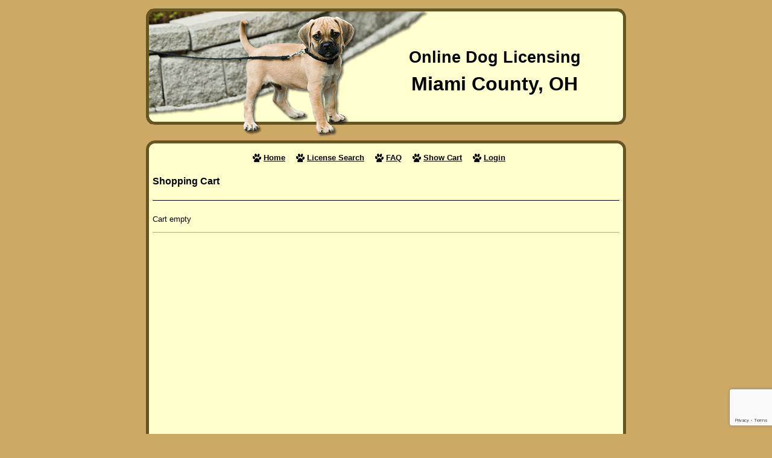

--- FILE ---
content_type: text/html; charset=UTF-8
request_url: https://www.doglicenses.us/OH/Miami/cs.php?f%5B0%5D=o0m
body_size: 1987
content:
<!DOCTYPE HTML PUBLIC "-//W3C//DTD HTML 4.01 Transitional//EN" "http://www.w3.org/TR/html4/loose.dtd"><html lang="en"><head><link rel="stylesheet" href="https://ajax.googleapis.com/ajax/libs/jqueryui/1.13.2/themes/smoothness/jquery-ui.css" type="text/css" /><link rel="stylesheet" href="https://cdnjs.cloudflare.com/ajax/libs/selectize.js/0.12.6/css/selectize.bootstrap3.min.css" type="text/css" /><link rel='stylesheet' href='/v4.7.0/global/css/2.base.css' type='text/css' /><link rel='stylesheet' href='/v4.7.0/global/css/2.dk.css' type='text/css' /><style type="text/css">table { margin-right: 0px; }
.q99 { width: 3em; }
.q999 { width: 4em; }
.filterToggle { display: none; }
.selectize { display: block; }
.selectize-dropdown { line-height: 12px; }
.selectize-input { min-height: 0px; line-height: 14px; padding: 3px 3px; }
.selectize-control.single .selectize-input:after { right: 5px; }
.ui-autocomplete { background: #ffffff; z-index: 999; }
.ui-autocomplete-category { font-weight: bold; padding: .f2em .4em; margin: .8em 0 .2em; line-height: 1.5; }
.linkify { background: none; border: none; color: black; text-decoration: underline; cursor: pointer; padding: 0; margin: 0; }</style></head><body><div id='page'><div id='bHeader'><div id="banner"><div id="banner_title">Online Dog Licensing<br></div><div id="banner_county">Miami County, OH</div></div></div><div id='WrapperTop'>&nbsp;</div><div id='Wrapper'><div id='bNav'><table><tr><td><ul id='nav' class='dropdown dropdown-horizontal'><li><a href='/OH/Miami/cs.php?'>Home</a></li><li><a href='/OH/Miami/cs.php?f[0]=ljn'>License Search</a></li><li><a href='/OH/Miami/cs.php?f[0]=faq'>FAQ</a></li><li><a href='/OH/Miami/cs.php?f[0]=o0m'>Show Cart</a></li><li><a href='/OH/Miami/cs.php?f[0]=lgi'>Login</a></li></ul></td></tr></table></div><div id='bWrapper'><div id='bContext' class='Context'><div id='bTitle'>Shopping Cart</div><div id='bListPaging'></div><div id='bListFunctions'></div><div id='bFilterCriteria'></div></div><div id='bViewFunctions'></div><div id='bContent'><div id='layout'><div id='middle'><form id='ITEMS' name='ITEMS' autocomplete='off' method='POST' enctype='MULTIPART/FORM-DATA' action='/OH/Miami/cs.php' style='margin-top:0;margin-bottom:0'><div class='content'><p>Cart empty</p><div id='bBtns'></div><input type='HIDDEN' name='trID' value='474895'><input type='HIDDEN' name='trLTM' value='1769035224'><input type='HIDDEN' name='cfTP' value='m'><input type='HIDDEN' name='f[0]' value='o0v'></div></form></div></div></div></div></div><div id='WrapperBtm'>&nbsp;</div><div class='clear'></div><div id='bFootTop'></div><div id='bFoot'><div id="bFTop">&nbsp;</div><!-- start content --><div id="bFCnt">Copyright &copy; Online Dog Licensing&nbsp;&nbsp;<b>&#183;</b>&nbsp;&nbsp;All rights reserved&nbsp;&nbsp;<b>&#183;</b>&nbsp;&nbsp;<a href="https://onlinedoglicensing.com">www.OnlineDogLicensing.com</a></div><div id="bFBtm">&nbsp;</div></div><div id='bFootBtm'></div></div><script type="text/javascript">
var gaJsHost = (("https:" == document.location.protocol) ? "https://ssl." : "http://www.");
document.write(unescape("%3Cscript src='" + gaJsHost + "google-analytics.com/ga.js' type='text/javascript'%3E%3C/script%3E"));
</script>
<script type="text/javascript">
try {
var pageTracker = _gat._getTracker("UA-11981833-3");
pageTracker._trackPageview();
} catch(err) {}
</script><script src="https://code.jquery.com/jquery-3.7.1.min.js" integrity="sha256-/JqT3SQfawRcv/BIHPThkBvs0OEvtFFmqPF/lYI/Cxo=" crossorigin="anonymous"></script><script src="https://code.jquery.com/ui/1.13.3/jquery-ui.min.js" integrity="sha256-sw0iNNXmOJbQhYFuC9OF2kOlD5KQKe1y5lfBn4C9Sjg=" crossorigin="anonymous"></script><script src="https://cdn.jsdelivr.net/npm/marked/marked.min.js"></script><script src="https://cdnjs.cloudflare.com/ajax/libs/selectize.js/0.12.6/js/standalone/selectize.min.js"></script><script src="/v4.7.0/global/js/jquery.maskedinput.min.js"></script><script src="/v4.7.0/global/js/jQuery.tacosLib.js"></script><script src="/v4.7.0/global/js/startup.js"></script><script>var isSubmitting = false; function onSubmit(token) { document.getElementById('ITEMS').submit(); }</script><script>function onRecaptchaReady() { var i = document.querySelector('input[name=smt]'); if (i) { i.disabled = false; } }</script><script src="https://www.google.com/recaptcha/enterprise.js?render=6LdgEhcrAAAAAPZZpbrmm74LbwvoJtd2CPjI0ZIO&onload=onRecaptchaReady" async></script><script type="text/javascript">$(document).ready(function() {$('input[type="submit"][value="remove"]').click(function() { hideAttribute(this, 'rmPDID'); }); $('input[type="submit"].donation').click(function() { hideAttribute(this, 'oiPDID'); hideAttribute(this, 'oiPX'); });$('#ITEMS :input:text:first').focus();}); </script></body></html>

--- FILE ---
content_type: text/html; charset=utf-8
request_url: https://www.google.com/recaptcha/enterprise/anchor?ar=1&k=6LdgEhcrAAAAAPZZpbrmm74LbwvoJtd2CPjI0ZIO&co=aHR0cHM6Ly93d3cuZG9nbGljZW5zZXMudXM6NDQz&hl=en&v=PoyoqOPhxBO7pBk68S4YbpHZ&size=invisible&anchor-ms=20000&execute-ms=30000&cb=4isy6rzaz5su
body_size: 48773
content:
<!DOCTYPE HTML><html dir="ltr" lang="en"><head><meta http-equiv="Content-Type" content="text/html; charset=UTF-8">
<meta http-equiv="X-UA-Compatible" content="IE=edge">
<title>reCAPTCHA</title>
<style type="text/css">
/* cyrillic-ext */
@font-face {
  font-family: 'Roboto';
  font-style: normal;
  font-weight: 400;
  font-stretch: 100%;
  src: url(//fonts.gstatic.com/s/roboto/v48/KFO7CnqEu92Fr1ME7kSn66aGLdTylUAMa3GUBHMdazTgWw.woff2) format('woff2');
  unicode-range: U+0460-052F, U+1C80-1C8A, U+20B4, U+2DE0-2DFF, U+A640-A69F, U+FE2E-FE2F;
}
/* cyrillic */
@font-face {
  font-family: 'Roboto';
  font-style: normal;
  font-weight: 400;
  font-stretch: 100%;
  src: url(//fonts.gstatic.com/s/roboto/v48/KFO7CnqEu92Fr1ME7kSn66aGLdTylUAMa3iUBHMdazTgWw.woff2) format('woff2');
  unicode-range: U+0301, U+0400-045F, U+0490-0491, U+04B0-04B1, U+2116;
}
/* greek-ext */
@font-face {
  font-family: 'Roboto';
  font-style: normal;
  font-weight: 400;
  font-stretch: 100%;
  src: url(//fonts.gstatic.com/s/roboto/v48/KFO7CnqEu92Fr1ME7kSn66aGLdTylUAMa3CUBHMdazTgWw.woff2) format('woff2');
  unicode-range: U+1F00-1FFF;
}
/* greek */
@font-face {
  font-family: 'Roboto';
  font-style: normal;
  font-weight: 400;
  font-stretch: 100%;
  src: url(//fonts.gstatic.com/s/roboto/v48/KFO7CnqEu92Fr1ME7kSn66aGLdTylUAMa3-UBHMdazTgWw.woff2) format('woff2');
  unicode-range: U+0370-0377, U+037A-037F, U+0384-038A, U+038C, U+038E-03A1, U+03A3-03FF;
}
/* math */
@font-face {
  font-family: 'Roboto';
  font-style: normal;
  font-weight: 400;
  font-stretch: 100%;
  src: url(//fonts.gstatic.com/s/roboto/v48/KFO7CnqEu92Fr1ME7kSn66aGLdTylUAMawCUBHMdazTgWw.woff2) format('woff2');
  unicode-range: U+0302-0303, U+0305, U+0307-0308, U+0310, U+0312, U+0315, U+031A, U+0326-0327, U+032C, U+032F-0330, U+0332-0333, U+0338, U+033A, U+0346, U+034D, U+0391-03A1, U+03A3-03A9, U+03B1-03C9, U+03D1, U+03D5-03D6, U+03F0-03F1, U+03F4-03F5, U+2016-2017, U+2034-2038, U+203C, U+2040, U+2043, U+2047, U+2050, U+2057, U+205F, U+2070-2071, U+2074-208E, U+2090-209C, U+20D0-20DC, U+20E1, U+20E5-20EF, U+2100-2112, U+2114-2115, U+2117-2121, U+2123-214F, U+2190, U+2192, U+2194-21AE, U+21B0-21E5, U+21F1-21F2, U+21F4-2211, U+2213-2214, U+2216-22FF, U+2308-230B, U+2310, U+2319, U+231C-2321, U+2336-237A, U+237C, U+2395, U+239B-23B7, U+23D0, U+23DC-23E1, U+2474-2475, U+25AF, U+25B3, U+25B7, U+25BD, U+25C1, U+25CA, U+25CC, U+25FB, U+266D-266F, U+27C0-27FF, U+2900-2AFF, U+2B0E-2B11, U+2B30-2B4C, U+2BFE, U+3030, U+FF5B, U+FF5D, U+1D400-1D7FF, U+1EE00-1EEFF;
}
/* symbols */
@font-face {
  font-family: 'Roboto';
  font-style: normal;
  font-weight: 400;
  font-stretch: 100%;
  src: url(//fonts.gstatic.com/s/roboto/v48/KFO7CnqEu92Fr1ME7kSn66aGLdTylUAMaxKUBHMdazTgWw.woff2) format('woff2');
  unicode-range: U+0001-000C, U+000E-001F, U+007F-009F, U+20DD-20E0, U+20E2-20E4, U+2150-218F, U+2190, U+2192, U+2194-2199, U+21AF, U+21E6-21F0, U+21F3, U+2218-2219, U+2299, U+22C4-22C6, U+2300-243F, U+2440-244A, U+2460-24FF, U+25A0-27BF, U+2800-28FF, U+2921-2922, U+2981, U+29BF, U+29EB, U+2B00-2BFF, U+4DC0-4DFF, U+FFF9-FFFB, U+10140-1018E, U+10190-1019C, U+101A0, U+101D0-101FD, U+102E0-102FB, U+10E60-10E7E, U+1D2C0-1D2D3, U+1D2E0-1D37F, U+1F000-1F0FF, U+1F100-1F1AD, U+1F1E6-1F1FF, U+1F30D-1F30F, U+1F315, U+1F31C, U+1F31E, U+1F320-1F32C, U+1F336, U+1F378, U+1F37D, U+1F382, U+1F393-1F39F, U+1F3A7-1F3A8, U+1F3AC-1F3AF, U+1F3C2, U+1F3C4-1F3C6, U+1F3CA-1F3CE, U+1F3D4-1F3E0, U+1F3ED, U+1F3F1-1F3F3, U+1F3F5-1F3F7, U+1F408, U+1F415, U+1F41F, U+1F426, U+1F43F, U+1F441-1F442, U+1F444, U+1F446-1F449, U+1F44C-1F44E, U+1F453, U+1F46A, U+1F47D, U+1F4A3, U+1F4B0, U+1F4B3, U+1F4B9, U+1F4BB, U+1F4BF, U+1F4C8-1F4CB, U+1F4D6, U+1F4DA, U+1F4DF, U+1F4E3-1F4E6, U+1F4EA-1F4ED, U+1F4F7, U+1F4F9-1F4FB, U+1F4FD-1F4FE, U+1F503, U+1F507-1F50B, U+1F50D, U+1F512-1F513, U+1F53E-1F54A, U+1F54F-1F5FA, U+1F610, U+1F650-1F67F, U+1F687, U+1F68D, U+1F691, U+1F694, U+1F698, U+1F6AD, U+1F6B2, U+1F6B9-1F6BA, U+1F6BC, U+1F6C6-1F6CF, U+1F6D3-1F6D7, U+1F6E0-1F6EA, U+1F6F0-1F6F3, U+1F6F7-1F6FC, U+1F700-1F7FF, U+1F800-1F80B, U+1F810-1F847, U+1F850-1F859, U+1F860-1F887, U+1F890-1F8AD, U+1F8B0-1F8BB, U+1F8C0-1F8C1, U+1F900-1F90B, U+1F93B, U+1F946, U+1F984, U+1F996, U+1F9E9, U+1FA00-1FA6F, U+1FA70-1FA7C, U+1FA80-1FA89, U+1FA8F-1FAC6, U+1FACE-1FADC, U+1FADF-1FAE9, U+1FAF0-1FAF8, U+1FB00-1FBFF;
}
/* vietnamese */
@font-face {
  font-family: 'Roboto';
  font-style: normal;
  font-weight: 400;
  font-stretch: 100%;
  src: url(//fonts.gstatic.com/s/roboto/v48/KFO7CnqEu92Fr1ME7kSn66aGLdTylUAMa3OUBHMdazTgWw.woff2) format('woff2');
  unicode-range: U+0102-0103, U+0110-0111, U+0128-0129, U+0168-0169, U+01A0-01A1, U+01AF-01B0, U+0300-0301, U+0303-0304, U+0308-0309, U+0323, U+0329, U+1EA0-1EF9, U+20AB;
}
/* latin-ext */
@font-face {
  font-family: 'Roboto';
  font-style: normal;
  font-weight: 400;
  font-stretch: 100%;
  src: url(//fonts.gstatic.com/s/roboto/v48/KFO7CnqEu92Fr1ME7kSn66aGLdTylUAMa3KUBHMdazTgWw.woff2) format('woff2');
  unicode-range: U+0100-02BA, U+02BD-02C5, U+02C7-02CC, U+02CE-02D7, U+02DD-02FF, U+0304, U+0308, U+0329, U+1D00-1DBF, U+1E00-1E9F, U+1EF2-1EFF, U+2020, U+20A0-20AB, U+20AD-20C0, U+2113, U+2C60-2C7F, U+A720-A7FF;
}
/* latin */
@font-face {
  font-family: 'Roboto';
  font-style: normal;
  font-weight: 400;
  font-stretch: 100%;
  src: url(//fonts.gstatic.com/s/roboto/v48/KFO7CnqEu92Fr1ME7kSn66aGLdTylUAMa3yUBHMdazQ.woff2) format('woff2');
  unicode-range: U+0000-00FF, U+0131, U+0152-0153, U+02BB-02BC, U+02C6, U+02DA, U+02DC, U+0304, U+0308, U+0329, U+2000-206F, U+20AC, U+2122, U+2191, U+2193, U+2212, U+2215, U+FEFF, U+FFFD;
}
/* cyrillic-ext */
@font-face {
  font-family: 'Roboto';
  font-style: normal;
  font-weight: 500;
  font-stretch: 100%;
  src: url(//fonts.gstatic.com/s/roboto/v48/KFO7CnqEu92Fr1ME7kSn66aGLdTylUAMa3GUBHMdazTgWw.woff2) format('woff2');
  unicode-range: U+0460-052F, U+1C80-1C8A, U+20B4, U+2DE0-2DFF, U+A640-A69F, U+FE2E-FE2F;
}
/* cyrillic */
@font-face {
  font-family: 'Roboto';
  font-style: normal;
  font-weight: 500;
  font-stretch: 100%;
  src: url(//fonts.gstatic.com/s/roboto/v48/KFO7CnqEu92Fr1ME7kSn66aGLdTylUAMa3iUBHMdazTgWw.woff2) format('woff2');
  unicode-range: U+0301, U+0400-045F, U+0490-0491, U+04B0-04B1, U+2116;
}
/* greek-ext */
@font-face {
  font-family: 'Roboto';
  font-style: normal;
  font-weight: 500;
  font-stretch: 100%;
  src: url(//fonts.gstatic.com/s/roboto/v48/KFO7CnqEu92Fr1ME7kSn66aGLdTylUAMa3CUBHMdazTgWw.woff2) format('woff2');
  unicode-range: U+1F00-1FFF;
}
/* greek */
@font-face {
  font-family: 'Roboto';
  font-style: normal;
  font-weight: 500;
  font-stretch: 100%;
  src: url(//fonts.gstatic.com/s/roboto/v48/KFO7CnqEu92Fr1ME7kSn66aGLdTylUAMa3-UBHMdazTgWw.woff2) format('woff2');
  unicode-range: U+0370-0377, U+037A-037F, U+0384-038A, U+038C, U+038E-03A1, U+03A3-03FF;
}
/* math */
@font-face {
  font-family: 'Roboto';
  font-style: normal;
  font-weight: 500;
  font-stretch: 100%;
  src: url(//fonts.gstatic.com/s/roboto/v48/KFO7CnqEu92Fr1ME7kSn66aGLdTylUAMawCUBHMdazTgWw.woff2) format('woff2');
  unicode-range: U+0302-0303, U+0305, U+0307-0308, U+0310, U+0312, U+0315, U+031A, U+0326-0327, U+032C, U+032F-0330, U+0332-0333, U+0338, U+033A, U+0346, U+034D, U+0391-03A1, U+03A3-03A9, U+03B1-03C9, U+03D1, U+03D5-03D6, U+03F0-03F1, U+03F4-03F5, U+2016-2017, U+2034-2038, U+203C, U+2040, U+2043, U+2047, U+2050, U+2057, U+205F, U+2070-2071, U+2074-208E, U+2090-209C, U+20D0-20DC, U+20E1, U+20E5-20EF, U+2100-2112, U+2114-2115, U+2117-2121, U+2123-214F, U+2190, U+2192, U+2194-21AE, U+21B0-21E5, U+21F1-21F2, U+21F4-2211, U+2213-2214, U+2216-22FF, U+2308-230B, U+2310, U+2319, U+231C-2321, U+2336-237A, U+237C, U+2395, U+239B-23B7, U+23D0, U+23DC-23E1, U+2474-2475, U+25AF, U+25B3, U+25B7, U+25BD, U+25C1, U+25CA, U+25CC, U+25FB, U+266D-266F, U+27C0-27FF, U+2900-2AFF, U+2B0E-2B11, U+2B30-2B4C, U+2BFE, U+3030, U+FF5B, U+FF5D, U+1D400-1D7FF, U+1EE00-1EEFF;
}
/* symbols */
@font-face {
  font-family: 'Roboto';
  font-style: normal;
  font-weight: 500;
  font-stretch: 100%;
  src: url(//fonts.gstatic.com/s/roboto/v48/KFO7CnqEu92Fr1ME7kSn66aGLdTylUAMaxKUBHMdazTgWw.woff2) format('woff2');
  unicode-range: U+0001-000C, U+000E-001F, U+007F-009F, U+20DD-20E0, U+20E2-20E4, U+2150-218F, U+2190, U+2192, U+2194-2199, U+21AF, U+21E6-21F0, U+21F3, U+2218-2219, U+2299, U+22C4-22C6, U+2300-243F, U+2440-244A, U+2460-24FF, U+25A0-27BF, U+2800-28FF, U+2921-2922, U+2981, U+29BF, U+29EB, U+2B00-2BFF, U+4DC0-4DFF, U+FFF9-FFFB, U+10140-1018E, U+10190-1019C, U+101A0, U+101D0-101FD, U+102E0-102FB, U+10E60-10E7E, U+1D2C0-1D2D3, U+1D2E0-1D37F, U+1F000-1F0FF, U+1F100-1F1AD, U+1F1E6-1F1FF, U+1F30D-1F30F, U+1F315, U+1F31C, U+1F31E, U+1F320-1F32C, U+1F336, U+1F378, U+1F37D, U+1F382, U+1F393-1F39F, U+1F3A7-1F3A8, U+1F3AC-1F3AF, U+1F3C2, U+1F3C4-1F3C6, U+1F3CA-1F3CE, U+1F3D4-1F3E0, U+1F3ED, U+1F3F1-1F3F3, U+1F3F5-1F3F7, U+1F408, U+1F415, U+1F41F, U+1F426, U+1F43F, U+1F441-1F442, U+1F444, U+1F446-1F449, U+1F44C-1F44E, U+1F453, U+1F46A, U+1F47D, U+1F4A3, U+1F4B0, U+1F4B3, U+1F4B9, U+1F4BB, U+1F4BF, U+1F4C8-1F4CB, U+1F4D6, U+1F4DA, U+1F4DF, U+1F4E3-1F4E6, U+1F4EA-1F4ED, U+1F4F7, U+1F4F9-1F4FB, U+1F4FD-1F4FE, U+1F503, U+1F507-1F50B, U+1F50D, U+1F512-1F513, U+1F53E-1F54A, U+1F54F-1F5FA, U+1F610, U+1F650-1F67F, U+1F687, U+1F68D, U+1F691, U+1F694, U+1F698, U+1F6AD, U+1F6B2, U+1F6B9-1F6BA, U+1F6BC, U+1F6C6-1F6CF, U+1F6D3-1F6D7, U+1F6E0-1F6EA, U+1F6F0-1F6F3, U+1F6F7-1F6FC, U+1F700-1F7FF, U+1F800-1F80B, U+1F810-1F847, U+1F850-1F859, U+1F860-1F887, U+1F890-1F8AD, U+1F8B0-1F8BB, U+1F8C0-1F8C1, U+1F900-1F90B, U+1F93B, U+1F946, U+1F984, U+1F996, U+1F9E9, U+1FA00-1FA6F, U+1FA70-1FA7C, U+1FA80-1FA89, U+1FA8F-1FAC6, U+1FACE-1FADC, U+1FADF-1FAE9, U+1FAF0-1FAF8, U+1FB00-1FBFF;
}
/* vietnamese */
@font-face {
  font-family: 'Roboto';
  font-style: normal;
  font-weight: 500;
  font-stretch: 100%;
  src: url(//fonts.gstatic.com/s/roboto/v48/KFO7CnqEu92Fr1ME7kSn66aGLdTylUAMa3OUBHMdazTgWw.woff2) format('woff2');
  unicode-range: U+0102-0103, U+0110-0111, U+0128-0129, U+0168-0169, U+01A0-01A1, U+01AF-01B0, U+0300-0301, U+0303-0304, U+0308-0309, U+0323, U+0329, U+1EA0-1EF9, U+20AB;
}
/* latin-ext */
@font-face {
  font-family: 'Roboto';
  font-style: normal;
  font-weight: 500;
  font-stretch: 100%;
  src: url(//fonts.gstatic.com/s/roboto/v48/KFO7CnqEu92Fr1ME7kSn66aGLdTylUAMa3KUBHMdazTgWw.woff2) format('woff2');
  unicode-range: U+0100-02BA, U+02BD-02C5, U+02C7-02CC, U+02CE-02D7, U+02DD-02FF, U+0304, U+0308, U+0329, U+1D00-1DBF, U+1E00-1E9F, U+1EF2-1EFF, U+2020, U+20A0-20AB, U+20AD-20C0, U+2113, U+2C60-2C7F, U+A720-A7FF;
}
/* latin */
@font-face {
  font-family: 'Roboto';
  font-style: normal;
  font-weight: 500;
  font-stretch: 100%;
  src: url(//fonts.gstatic.com/s/roboto/v48/KFO7CnqEu92Fr1ME7kSn66aGLdTylUAMa3yUBHMdazQ.woff2) format('woff2');
  unicode-range: U+0000-00FF, U+0131, U+0152-0153, U+02BB-02BC, U+02C6, U+02DA, U+02DC, U+0304, U+0308, U+0329, U+2000-206F, U+20AC, U+2122, U+2191, U+2193, U+2212, U+2215, U+FEFF, U+FFFD;
}
/* cyrillic-ext */
@font-face {
  font-family: 'Roboto';
  font-style: normal;
  font-weight: 900;
  font-stretch: 100%;
  src: url(//fonts.gstatic.com/s/roboto/v48/KFO7CnqEu92Fr1ME7kSn66aGLdTylUAMa3GUBHMdazTgWw.woff2) format('woff2');
  unicode-range: U+0460-052F, U+1C80-1C8A, U+20B4, U+2DE0-2DFF, U+A640-A69F, U+FE2E-FE2F;
}
/* cyrillic */
@font-face {
  font-family: 'Roboto';
  font-style: normal;
  font-weight: 900;
  font-stretch: 100%;
  src: url(//fonts.gstatic.com/s/roboto/v48/KFO7CnqEu92Fr1ME7kSn66aGLdTylUAMa3iUBHMdazTgWw.woff2) format('woff2');
  unicode-range: U+0301, U+0400-045F, U+0490-0491, U+04B0-04B1, U+2116;
}
/* greek-ext */
@font-face {
  font-family: 'Roboto';
  font-style: normal;
  font-weight: 900;
  font-stretch: 100%;
  src: url(//fonts.gstatic.com/s/roboto/v48/KFO7CnqEu92Fr1ME7kSn66aGLdTylUAMa3CUBHMdazTgWw.woff2) format('woff2');
  unicode-range: U+1F00-1FFF;
}
/* greek */
@font-face {
  font-family: 'Roboto';
  font-style: normal;
  font-weight: 900;
  font-stretch: 100%;
  src: url(//fonts.gstatic.com/s/roboto/v48/KFO7CnqEu92Fr1ME7kSn66aGLdTylUAMa3-UBHMdazTgWw.woff2) format('woff2');
  unicode-range: U+0370-0377, U+037A-037F, U+0384-038A, U+038C, U+038E-03A1, U+03A3-03FF;
}
/* math */
@font-face {
  font-family: 'Roboto';
  font-style: normal;
  font-weight: 900;
  font-stretch: 100%;
  src: url(//fonts.gstatic.com/s/roboto/v48/KFO7CnqEu92Fr1ME7kSn66aGLdTylUAMawCUBHMdazTgWw.woff2) format('woff2');
  unicode-range: U+0302-0303, U+0305, U+0307-0308, U+0310, U+0312, U+0315, U+031A, U+0326-0327, U+032C, U+032F-0330, U+0332-0333, U+0338, U+033A, U+0346, U+034D, U+0391-03A1, U+03A3-03A9, U+03B1-03C9, U+03D1, U+03D5-03D6, U+03F0-03F1, U+03F4-03F5, U+2016-2017, U+2034-2038, U+203C, U+2040, U+2043, U+2047, U+2050, U+2057, U+205F, U+2070-2071, U+2074-208E, U+2090-209C, U+20D0-20DC, U+20E1, U+20E5-20EF, U+2100-2112, U+2114-2115, U+2117-2121, U+2123-214F, U+2190, U+2192, U+2194-21AE, U+21B0-21E5, U+21F1-21F2, U+21F4-2211, U+2213-2214, U+2216-22FF, U+2308-230B, U+2310, U+2319, U+231C-2321, U+2336-237A, U+237C, U+2395, U+239B-23B7, U+23D0, U+23DC-23E1, U+2474-2475, U+25AF, U+25B3, U+25B7, U+25BD, U+25C1, U+25CA, U+25CC, U+25FB, U+266D-266F, U+27C0-27FF, U+2900-2AFF, U+2B0E-2B11, U+2B30-2B4C, U+2BFE, U+3030, U+FF5B, U+FF5D, U+1D400-1D7FF, U+1EE00-1EEFF;
}
/* symbols */
@font-face {
  font-family: 'Roboto';
  font-style: normal;
  font-weight: 900;
  font-stretch: 100%;
  src: url(//fonts.gstatic.com/s/roboto/v48/KFO7CnqEu92Fr1ME7kSn66aGLdTylUAMaxKUBHMdazTgWw.woff2) format('woff2');
  unicode-range: U+0001-000C, U+000E-001F, U+007F-009F, U+20DD-20E0, U+20E2-20E4, U+2150-218F, U+2190, U+2192, U+2194-2199, U+21AF, U+21E6-21F0, U+21F3, U+2218-2219, U+2299, U+22C4-22C6, U+2300-243F, U+2440-244A, U+2460-24FF, U+25A0-27BF, U+2800-28FF, U+2921-2922, U+2981, U+29BF, U+29EB, U+2B00-2BFF, U+4DC0-4DFF, U+FFF9-FFFB, U+10140-1018E, U+10190-1019C, U+101A0, U+101D0-101FD, U+102E0-102FB, U+10E60-10E7E, U+1D2C0-1D2D3, U+1D2E0-1D37F, U+1F000-1F0FF, U+1F100-1F1AD, U+1F1E6-1F1FF, U+1F30D-1F30F, U+1F315, U+1F31C, U+1F31E, U+1F320-1F32C, U+1F336, U+1F378, U+1F37D, U+1F382, U+1F393-1F39F, U+1F3A7-1F3A8, U+1F3AC-1F3AF, U+1F3C2, U+1F3C4-1F3C6, U+1F3CA-1F3CE, U+1F3D4-1F3E0, U+1F3ED, U+1F3F1-1F3F3, U+1F3F5-1F3F7, U+1F408, U+1F415, U+1F41F, U+1F426, U+1F43F, U+1F441-1F442, U+1F444, U+1F446-1F449, U+1F44C-1F44E, U+1F453, U+1F46A, U+1F47D, U+1F4A3, U+1F4B0, U+1F4B3, U+1F4B9, U+1F4BB, U+1F4BF, U+1F4C8-1F4CB, U+1F4D6, U+1F4DA, U+1F4DF, U+1F4E3-1F4E6, U+1F4EA-1F4ED, U+1F4F7, U+1F4F9-1F4FB, U+1F4FD-1F4FE, U+1F503, U+1F507-1F50B, U+1F50D, U+1F512-1F513, U+1F53E-1F54A, U+1F54F-1F5FA, U+1F610, U+1F650-1F67F, U+1F687, U+1F68D, U+1F691, U+1F694, U+1F698, U+1F6AD, U+1F6B2, U+1F6B9-1F6BA, U+1F6BC, U+1F6C6-1F6CF, U+1F6D3-1F6D7, U+1F6E0-1F6EA, U+1F6F0-1F6F3, U+1F6F7-1F6FC, U+1F700-1F7FF, U+1F800-1F80B, U+1F810-1F847, U+1F850-1F859, U+1F860-1F887, U+1F890-1F8AD, U+1F8B0-1F8BB, U+1F8C0-1F8C1, U+1F900-1F90B, U+1F93B, U+1F946, U+1F984, U+1F996, U+1F9E9, U+1FA00-1FA6F, U+1FA70-1FA7C, U+1FA80-1FA89, U+1FA8F-1FAC6, U+1FACE-1FADC, U+1FADF-1FAE9, U+1FAF0-1FAF8, U+1FB00-1FBFF;
}
/* vietnamese */
@font-face {
  font-family: 'Roboto';
  font-style: normal;
  font-weight: 900;
  font-stretch: 100%;
  src: url(//fonts.gstatic.com/s/roboto/v48/KFO7CnqEu92Fr1ME7kSn66aGLdTylUAMa3OUBHMdazTgWw.woff2) format('woff2');
  unicode-range: U+0102-0103, U+0110-0111, U+0128-0129, U+0168-0169, U+01A0-01A1, U+01AF-01B0, U+0300-0301, U+0303-0304, U+0308-0309, U+0323, U+0329, U+1EA0-1EF9, U+20AB;
}
/* latin-ext */
@font-face {
  font-family: 'Roboto';
  font-style: normal;
  font-weight: 900;
  font-stretch: 100%;
  src: url(//fonts.gstatic.com/s/roboto/v48/KFO7CnqEu92Fr1ME7kSn66aGLdTylUAMa3KUBHMdazTgWw.woff2) format('woff2');
  unicode-range: U+0100-02BA, U+02BD-02C5, U+02C7-02CC, U+02CE-02D7, U+02DD-02FF, U+0304, U+0308, U+0329, U+1D00-1DBF, U+1E00-1E9F, U+1EF2-1EFF, U+2020, U+20A0-20AB, U+20AD-20C0, U+2113, U+2C60-2C7F, U+A720-A7FF;
}
/* latin */
@font-face {
  font-family: 'Roboto';
  font-style: normal;
  font-weight: 900;
  font-stretch: 100%;
  src: url(//fonts.gstatic.com/s/roboto/v48/KFO7CnqEu92Fr1ME7kSn66aGLdTylUAMa3yUBHMdazQ.woff2) format('woff2');
  unicode-range: U+0000-00FF, U+0131, U+0152-0153, U+02BB-02BC, U+02C6, U+02DA, U+02DC, U+0304, U+0308, U+0329, U+2000-206F, U+20AC, U+2122, U+2191, U+2193, U+2212, U+2215, U+FEFF, U+FFFD;
}

</style>
<link rel="stylesheet" type="text/css" href="https://www.gstatic.com/recaptcha/releases/PoyoqOPhxBO7pBk68S4YbpHZ/styles__ltr.css">
<script nonce="-63BnxaHdV9xsnPfVi3s9w" type="text/javascript">window['__recaptcha_api'] = 'https://www.google.com/recaptcha/enterprise/';</script>
<script type="text/javascript" src="https://www.gstatic.com/recaptcha/releases/PoyoqOPhxBO7pBk68S4YbpHZ/recaptcha__en.js" nonce="-63BnxaHdV9xsnPfVi3s9w">
      
    </script></head>
<body><div id="rc-anchor-alert" class="rc-anchor-alert"></div>
<input type="hidden" id="recaptcha-token" value="[base64]">
<script type="text/javascript" nonce="-63BnxaHdV9xsnPfVi3s9w">
      recaptcha.anchor.Main.init("[\x22ainput\x22,[\x22bgdata\x22,\x22\x22,\[base64]/[base64]/MjU1Ong/[base64]/[base64]/[base64]/[base64]/[base64]/[base64]/[base64]/[base64]/[base64]/[base64]/[base64]/[base64]/[base64]/[base64]/[base64]\\u003d\x22,\[base64]\\u003d\x22,\[base64]/w7tdw4pKOCcTw4zDiMKwW8OAXMK6wqhpwrnDgVvDksKuBAzDpwzCjMO+w6VhAirDg0N9wp4Rw6UUNFzDosOiw7J/Ik3CjsK/QBnDnFwYwrTCuiLCp3DDpAsowoLDuQvDrChHEGhXw6bCjC/ClcK5aQNKUsOVDVDCp8O/w6XDkybCncKmeHlPw6JHwrNLXSTCnjHDncOAw5Q7w6bCsyvDgAhcwpfDgwl5LngwwqAvworDoMOjw7k2w5dlccOMekUYPQJteGnCu8Klw5APwoI0w47DhsOnBsKAb8KeOHXCu2HDpcOPfw00E3xew7BuBW7DpMK2Q8K/wp7DjUrCncK4wqPDkcKDwqrDnz7CicKOQEzDicK/wo7DsMKww4nDp8OrNjPCqm7DhMO5w6HCj8OZYsKCw4DDu3wuPBMjcsO2f3N8DcO4IMOdFEt/wrbCs8OyXcK1QUo2wpzDgEMowqkCCsKVwoTCu30Mw4k6AMKfw4HCucOMw6/CnMKPAsKlaQZEKwPDpsO7w4YUwo9jRV0zw6rDl37DgsK+w6nClMO0wqjCj8OywokAfcKRRg/Cv1rDhMOXwotaBcKvLkzCtCfDvcOBw5jDmsKPXSfCh8KAFT3CrlMjRMOAwpLDo8KRw5oqA1dbZXfCtsKMw4YSQsOzP2nDtsKrV1LCscO5w5hcVsKJEMK8Y8KOHcKRwrRPwoPCuh4Lwq5Bw6vDkTFUwrzCvlgNwrrDonZqFsOfwoxQw6HDnnbCtl8fwp/Co8O/w77Cl8Kow6RUJGNmUnvCrAhZc8KRfXLDpcKdfydJX8Obwqk4JTkwesOIw57DvyPDrMO1RsOtTMOBMcKfw5xuaS8eSyo/dB5nwqzDh1sjMhlMw6xUw4YFw47DqRdDQAR0N2vCocKBw5xWWBIAPMOEwoTDvjLDlcOUFGLDgAdGHQhBwrzCrjAMwpU3b3PCuMO3wr3Clg7CjiLDnTENw6DDssKHw5Qzw5p6bXfCicK7w73DtcOUWcOIPMObwp5Bw7AcbQrDt8K9wo3ChhMEYXjCgMOmTcKkw4lVwr/[base64]/CtsONMsKnw6whwo0rw6AracOTNsKOw7DDlsKxOiBtw6bCmMKDw7g2LcOSw6LCpzXCsMOuw5I6w7TDisK7woHCmcKkw6bDsMK7w5Nnw4HDqcOuVlAFXMKOwo/DvMOaw6EjABcYwolfQGPCkSDDvsOmwobCq8KbBMKldR7DrEMbwqITw4JmwqnCphbDkcOXTx7DvEzDi8KewqrDmDPCkU7CjsOzw7xhFALDqXRpwpoZw5Ncw6YfGcO1EFsJw7zCjMKSwr7ClizCig3Cj2TCj1PDpRt5UcOXA0JuPMKDwr/Cknc6w63Du1LDqMKLG8KoIUfDt8Osw6zCpQXCkxMkw47CtwgJCWdiwrhwNMODGMKfw4bCsX/CpUjCvcKQEsKSLwZcYBYMw4XDgcKHwrHCuEt6GFfDnSZ7P8OHdkd+IRrDix7DliAKw7RgwoktO8KOwrhsw40NwrJ5RcOxUmEACyPCpFjCjg9ren46XCzDpsK1w4pow5HDiMOAw417wqfCr8KyCwBiwpHCvQvCtkJRSsOOZsKRwrfDmcK9wrzCo8KgD1bDhsKgQ3/DuGIBIUUzw7VxwrBnwrTCv8Klw7bDo8OUwoRcWwjCrBoSw7PDtMOgfwcxwpp+w71rwqXCjMOMw5zCrsKtb28UwpAbwp8fYQTCtMK/[base64]/ChFN7wpsrSA0wwqbDjFjDlcOqwpPDiMKjAClJw5bDrsOVwpnDs3PCkj96wp5Xc8ONR8O+wqnCi8KqwpTChn/CusOITMKSDMKgwpvDtn5qYWJ1c8K1XMKtK8KUwo3CpMO5w54Gw41Ow6PCuxgpwq3Con3CmkPDj0jCkHQFw5bDpMK0E8KxwqtMTTYLwpXCrMO6BW7CsUVjwrYxw5hUCcKZV2wgYcKlHFnDpCI/wq4HwoXDjsOnU8KwHMOCwolcw5nCjcOmQ8KGXMKKTcKPCWgPwrTCmsKoHS7CrkfDj8KnV3ISXgw2OzfCnMONMMOtw4l0O8Kdw7hqMlDCnA/CgV7CgGTCs8OCXjXDnMOBW8Knw4Q/Y8KEPwvCicOUNzghScKiJwx1w4psfcKocS3Ci8OCwqvChUBXc8K5Zj8Swos+w7fCj8O4CsKfXsOTw71BwpzDiMOHw5zDu3gdDsO3wrsZw6XDqV90w4zDlj/DqcK8woE/w4/ChQnDth5uw6d6CsKPw4zCiUHDuMO+wrLDq8Ozw7IQI8OswqITNcOifMKHRsK2wqPDnWhOw7RVXm0AJUZkax3DncKfLybDisOWZMOywrjCoy/DjcKTVho/G8OEEDkLb8O1MRPDtjEYY8Kzw6/DqMKXbXXCt33DlMOBw53CocKtVcOxw5HCuF7ClMKdw49ewrM7FQPDoDAEwo1jwplieVlswpjDj8K3G8OmaVDDhmUxwp/DscOvw5nDomVsw67DmcKsAsKebiRrahvDqnsnS8KVwonDg2QZMH1eVTXClk/DlDsMwq4/CFXCpxjDmGxdZcOTw77CnmTDusOraU9qw5lKVmcfw4bDlsOdw6Amwq0Yw75Aw7zDlhUdKkPCjE06YMKTG8K7wqTDoSLCmxHCpCcEU8KrwqAqMR3CjMKewrrCoyjCscO+w67DjUpZBzfDuxPDksKyw6Jzw4zCqmpwwrPDpGkgw6LDnUcaNMOHYMKtD8Kwwqp5w4/DkcOQNHfDqRbCiTHCjBzDjkLDhVXCtAjCsMKzRMKNIcKpDcKAXlDCqH5CwpXCk2ssZ2YcLV/[base64]/[base64]/DsHjDm8KIWW1RwoLCnsKXw5wcM0Igw6LDh3vCvsKqwpIiTMKqUsKZw6TDr3PCrMOkwoRdw4oGD8Ovw6YjTMKVw4PDqMKQwqXCj27Dm8K3wq9MwqVqwoBsesOGwo17wrDCkz9ZAkTDjcO/w5g+eigRw4PDg0jClMK7woQOw43CtgXDvCY4aBLDsn/DhUgrGWvDlCPCsMKew5zCg8KSw5M7eMOmVcODw5bDigDCv07CggLDhxnDolvCiMOzw6F6wp9tw6ppVijClMOkwrvDgcKqwqHCkGXDm8KTw5VmFwIIwpADw789Vl7Cl8Omw7t3w5pkDUvDjsO6f8OgY3o7w7NMKxLDg8Khw5rCuMKcGWnChVrCoMOYZsOaJ8Knw5/[base64]/[base64]/O19jwrnCp8ObwpPDlilJRU/CvjBULsKPRnnCsWrDo3bCqcKze8ONw5rCjcOMAMOqS0HCrsOmwoBgw6I4X8O7wpnDhDHCssK7TF5Mwqg9woPCjgLDnA3ClRQLwpFkOBvCo8OMwrbDiMK/S8K2wp7CiyXCkhYpZRjCghI3TWZDwoXCg8O4EsKjw6osw4rCmWfChsO0MGnCt8OAwqHCnGYVwothw6nDpjDCk8OLwqtawqRzJl3DiA/[base64]/w4fDtcO4w6s5QMKtO8OfbMK9w6XCoQhGFsOdw5bDl1vDtsOlew0Mwo3DrjAvMcOmeBjDrMKOw41qw5FpwoPDmUIRwrXDgcK0w7LDmm8xwprClcOwLl5uwr/CrcKsTsKSwqRHXW0kwoJzwo7CiH4IwqzDmTRTWxTDjQHCvxjDgMKNPsOSwpdodz3CqyvDlxvCijnDj0IkwohzwqNXw7HCiybDihXCnMOWRSnCoFvDq8K8CsKiJD1/SHnDv0xtwpPCrsK7wr7DjsOWwrnDqSHCu2/DiWnDojnDkcK+AMKcwpMYw6pmeUFywq/[base64]/CvsOwwqg8wp0bwqjDo2YTcEfDgcKUWcKHw6RDS8OwCsKYfT7DvsK2bhIGwofDicKPUcKjDEfDrBLCqMK5ZsK4BMOrZcOswokTw7DDgVV4wqA4VMKlw4/Di8OtVRs9w4vDm8OIc8KNaF84wpdfQsOBwox0D8KtK8O2wo89w7jDrlkSOMKTGMKPLWPDpMOuRMOaw4LCpAw3EndKGB1zXRQMw6DCiCxZdMKUw6nDicOqw6XDlMO6XcOewqrDqcOqw77DswdjdMOiRAbDkcOIw7crw7nDnMOCYsKFazXDvw/ChEhbw77Cr8K/w6ZTcUkAPMOlHELCs8OUwrnDmn9PU8OLTGbDvmNcw4fCtMKUaQDDiVt3w6vCoiXCtCRVI2TDmC01RBkzHcOSwrTCjxzDvcKrd1Uswo9hwqTCmUo9EMKeCDPDgjJfw4vCnVA8b8O4w5vCgwJsdCnCm8KQUDsjegPCsEh7wot6w5Q8LHNqw6B2GsOjcMKmHCkdDAdsw4/DvsO3bGbDvwMlZDXCuXlOHMO/JcKZwpNxfWE1wpMbw6XDngzCksKbw7N8ZmvCn8OfdF7DngUEw6crGhxjVTwEw77CmMOrw6nCv8OJwrnDs0PDh35SFcKnw4BzScOMbU3CuTgvwr3CpsOMw5jDusKKwq/[base64]/CqMO3GcKOWMOJw6nDrcKEXAR6M0vDjWcvKcOja8KyengBcEYLwpJQwqHCjMKaQQQ/N8K5w7TDmcKABsOgwoTChsKjOErDhGlpw5IuCV5Ew75cw4TCusKtEcKwfjcJUMKIw40nZFgISGzDkMONw6ITw4/DlTvDgAs6eHl9wqVmwoXDhMOFwqw+wqXCsCjCrsOVbMOHw6rDisO+cAXDoRfDiMOrwrY3TiMDw5MnwqBsw73CgnnDtjQVDMO2TAtQwoXCgjvCnsOOJ8KFUcOrPMKaw63CkMK2w5xFFnNbw4jDqsOIw4PDgMKhw4wMM8KSS8Oxw5F9wp/DvSTCpcK7w6/CjVDDiH17Ni/DlcKiw5FJw6rDjkHCkcO9fsOUDcKkw6vCssO7w4Zgw4HCnjzCqsOow7bCikPDgsOgLMOzPsOUQC7DtsKoZMK6GXx2wqAdw4vDtE7CjsOow5AQw6EQQ34pwrzCv8OtwrvDoMOowp/DiMKNwrI4woYUOMKAUcOTw7DCssK5w73Di8KKwohQw5bDqAFrSm0GdcOuw7QXw4/CrXHDuR/[base64]/Dl2nDqcO1K3Rjwr/DoXp7wqdfByPDmwBpwojCpy7Dr1gYSl5Mw77CkxB6BMOaw60OwojDiSgAw6/[base64]/CkMOYJ2PCrsKCOcO/P8O4wq5Uwq1ZXcK0w4HDkMOoOsOVHhzCnl/DpsOuwrsVw555w5dzw6TCk17Dtk7CjDjCsDvDs8OTT8KIwqjCqsOtw7zDmcOfw6nDs0MnLsOtXH/DqBkBw5vCtUFqw7VkYWDCtw/CrHvCpsOfYMKcCsOdVcOHagEBIXM3wpZQNMKYw6vCiFcCw6wAw6DDtMKRfsKbw75bw5/[base64]/Dh7DksOnwp1UwqPCqTNZw6jCqXVGw6zDlzIzwqs1w4paBkjDkcOkLMOBwpcowpzCtsKnw6PCp2vDhsOoYsKqw4bDscKycsOQwpPCq27DpsOIIVnDul4fesO/wpPCpMKhLyJaw6dDwq8jFmMqScOPwoDDusK4wozCt3PCrcOGw4tCGmjCuMKRSsKGwpnCqAQhwr/DmMK0woJ2JsO5wqhjSsKtAybCqcOKKyTDq27CmHHDiibDmcKcw7g/[base64]/CqsOrHDPCt3lTYMK4ZwTCg0cWHl98EsO+PWMURVfDpxbDsFXDlcKdw7nCs8OWZsOEc1PDkcKtaGpSGcK/[base64]/DonBdw7rDhMK9Y8OEwpd/[base64]/[base64]/f8KHwqPDnxLCmk7Dn8OXWB7Dt0I5DR/CgcKFGC58OlrDnsKAZgdiFMO1w5p2RcOMw4rCvUvDsEd+wqZlIRg9wpQRVSDDqWjCkXHCvMOtw4HCjTUaJEXDsG07w5HChsK5Y3gKGU7DqQwadcKwwrHDn3rCr0XCrcOGwqzDtR/CslnClsOKwqbDvMKSZcO1wqF6AVsEQUXCiUHCpkp9w43DgsOiRgw0NMO5wo3CpG3CoypgwpDCoXFZfMKYElHCmC3ClsKFAsOZJWnCncOgbcKFCcKnw53DigE2AiDDnmIowoVawqbDtcKsasOhFMOXE8KUw6nCk8O1w4x5w6Elw5HDvGLCvRQUPGdlw4BVw7/[base64]/LhUCw4zDhcOdZGzDt8K3wppmC8Ofw585wrHCp0zCocK4ZBxnKjV0T8KRakIgw6vClx/DhH7CrXjCisKNwpjCmmZnDiRAwrHCkWppwqAiwp0CPsKlYCDDqMOGUsO+wqkJTcOdw57CqMKQdgfCjsK/[base64]/[base64]/Ck8K6w5hvE1xuA8KyAcOjCsOOwrscw4HCuMK1w7k4BA87O8KWGxQjZGQuwrTDjzfCkhtraDgSwpbChyRzw6PClmlsw4/DsgLCpsKmD8KwWVA4woTCosKgwrnDksOFw6jDvcKowrTDvsKHw57DrmfDj0Uiw6VAwrDDpmTDjMKzAVcGCzkxw7pLHlRtwpERcMOufE1GTmjCpcK1w7nDssKew7hpw6V0wr4mdQbDrFDCiMKraiJ/wqhbcMOsVMK4w7EydsKaw5c1wpVWXHcMw5Z+w4goRsKFNm/CmG7ClwF+w4rDscKzwqXCksKfw6PDmirCtUTDvcOeUMKTw4bDhcOQO8KBwrHCtUwhw7YOKcKsw7k2wp1VwprCtMKROMKRwpZJwr5eZijDrsOowrjDsRIZwrXDuMK7D8Olwoc9wp3Dv0vDs8Kvw6zCvcKaKS/DiSjDj8Oaw6MLwrPCuMKPwqBLw5McVmDDgGnCuV/[base64]/DrcOlPsOZw4pFd2AKYUbDpWlZwpfDrW9yXMOJwpTCi8O6UiADwoJ/[base64]/DoMKyFBbCg8O/AMO7Qh3CnFpHw41QwpjCmhIWSsOYDBEBwosjVcOfwrbDjGjDjXHDrgHDmcOUw4jCksOCQ8ObSRwKw5ZWJUdfesKgaEXChcKtMMKBw7ZDMQvDmxs1YU/CgsOQw4IbF8OPQwwKw6kiwr5Uw7Jjw5zCkFHCs8KSegsUNMKDccKpYMOHbkR9w7/[base64]/Dr8OPw73DpcOZGTlRwqTDmMOqdhLCtcKgw5JdwosRYsKJc8KPecKswoANWsOmw64sw4bDu0VXUCFrEsOBw4pKNsO0TxMKDnN/esKUacOMwo8dw4wmwpJwasO9KcOTY8OtTmLCkC1FwpZjw5vCqMOMExRWRcKuwq4pDgrDg1jCnwvCqxN7KhbCkilvVsK9L8KuQ07CkMKUwoHCgE/DpMOhw7ogXmxTwrdaw5XCjVVRw4XDtFZSfxDCvMKVAmdfw5htw6Q+w6vColEgwqLDm8KPHSAjKzYBw7M5wofDnCFuQsKpDX0ywrjCjMKVRMORHiLCnsKKG8OPwpLDrMO0TShOQggNw4TCjk5OwrDClcKowq/[base64]/w6h/w5QSATBgwos6wrJSRy/DhA0ZJ8KdCMKobsKEwoJFwo4NwpXDoGRTZlHDnWEnw7BfBQZDEMKAwrXDpyE/OWfCu33Do8OXMcO5wqPDgMOcSWMtPR4JQT/DojbCgHXCm1oZwo4HwpVpw64ADR8jBMOseB5Vw4J7PhbCvcK3N2DClcOaaMOlesOfwoHCt8Khw5Bgw7NKw7USX8O2IsKzw47CtMKLwrc5CcKow7FPwqTCo8OLPsO3w6V6wrUPaUJvBRhTwoPCpcK8SMKUw5oQw5zDoMKZBsOjw7/CjDfCtx/DuhsYw4suLsOLwonDs8KDw6PDkwHDkQQvBcK1Uwdcwo3Dg8KhecOcw6pcw5BJwrfDtVbDrcOBAcO4SnJewqwRw4kNFEJDwosmw6DCgjIcw6hyUsOnwpzDi8OLwrBqVsOgVSt2woEsecOPw4PDlhrDtWMiABhGwqcFwrrDp8K/w6rDrsKSw7zDiMKxUcODwofDlHI0PcKUQsKfwrhtw6zDpMKMXhrDrcOLOg3DqcOWVsOmU3xUw6PCggbDh1bDnsKaw5TDlcKmLkF/OMKzw7tkRUdewq7DgQA7T8K8w4DCuMKnO0rDrDJ5dyTCnB/CoMKKwo/[base64]/JcORVDXCgnE0MCXChxbChHBDMsOMR3pdw7/DkQ3DtcOHwoUBwqw8wpDCnsOfwpxcdzbDm8OMwrPDlFTDp8KrRcKtw53Du2TDg2zDv8Otw5/DsxdANcO2PAPCjQbDvsO7w7TCgw58WVPCl2PDkMK3DcOww4TDmz3CrlbCoxx1w7zCnsKed2bCoxMiYT7DpsO/[base64]/[base64]/CnifDqgLCkcORwrTChXoOwq/[base64]/J3gEw6o3ZwfCmMOmICpywpPDpzDDnsK2wpDCusKfwrbDg8K8PcKfQcOTwpV5JgVnJifDlcK5EcOQesKuLcK1wqrDgxTCmTzDuFBadWZyGMKTfyrCtz/Dq1LDl8KGNMOTNcKtwr0SSHDDocO7w5nDl8K4LsKdwoN+w7vDtkfCuzx8N09wwqnDt8OQw7PCgsOawp04w51OHMKXHl/Cm8K0w75owqPCkHHCn0sCw5bDpFBuVMKdw6zCjW9Dw4ARFMOpw7sHLCFbWx0ESMOiYFsWAsOfwqYmdnJLw6FcwoPDvsKEUMKpw73DuTvDicOGM8KjwqpIYcKOw4JewowMdcKZOMOZVj3CkGnDlgTDgsK+TsOpwoxVUsK1w7A8bcOjKsOQRz/[base64]/Dn1FoAMOtw7TDoX16AsOKLMKYwqHCq2ReNSXDiMKWACHDn2ApNMKcw4TDi8KFMVzDonzCusKHNMO3XT7DscOFdcOlwpjDpQZmwqHCocKATsKKY8OVwo7CmiQVax/DjyvChThZw4c7w73ClMKqGsKPR8KAwq9EIipXwrfCssOgw5rDosOlwr4jMwBeB8OKKcOnwrZNaVN6wq59w57Dh8OEw4kQw4TDqwd7wqTCokc3wpfDucOSJUXDkcO+wq9Cw5LDvi7CoGfDmcKjw6Niwr/Crk7DucOcw5dQUcOgEVjCgcKOwo8fBMOECMKQwoBCw44xCsOcwoBuw5EYFRfCrTsww71SZCfCrUt0HijCiwnCtmQiwqMnw4/Dt2lDfMO3dsKzMwHCuMOlwoTDklJjwqzDlcOsJcOtNsOdcwQ+w7bDocKKCcKRw5EJwp8mwpfDtzXChWUDYgIpQ8OGwqALMcO1wq/[base64]/R8ONeMKUwqNYw6EHwpzDgcKFw5rCp0gUw6DChEolaMOCwqoAIcKJE2UVYsOmw53Dl8Oqw7XCpVLCmcKvwqHDm2bDuHXDgCXDlcKoDBbDpDjCjRXCrQRpw6srwodKwoHCizUnwqXDomNzw43CpifCq1bDhzjCvsKvwp8Xw4DDkcOUSQLCiinDrAV7HHDDh8ORwq/DocOxF8Kbwqs6wpnDnzgiw5/Co2FgYcKIw5zCiMKPMsKhwrZqwqjDkcOnYMK7wr3CsTHCmMKMEnZdDTpzw47CoBjCjcKtwp58w6jCosKawpfDpMKcw4otPwA+wpUJwqNoHQQVcsKjLFLChSFXUsObwrkpw69zwqfCvwTClsKSZ1HDk8Kvwph5w7kEIMOww6PCnSlsT8K4wr1DcFvCkRR6w6/DmyLCisKvV8KHMsKoMsOsw40+wqnClcOvBsOQwqPClcOrTiYEwoQZw77CmsObTMKqwq13wr3ChsKWwpkhSgDCiMKhUcOJPsKsQWJbw4BVe0U7wrDChsKiwqd+ZcKbA8OQIcOxwr7DpkfCtj17w4XDrsOZw7nDig/[base64]/Dsns3SMOQTTgxVj8pw5IsQVh4HsKKw7pOeVBcXEXDscK/w7DCm8KEw6N0YTggworCtALCphvDi8O7wq8jCsORBGx5wodvY8KvwqQ4RcOFw4sDw67DqGjCvcKFI8OyccOELMKifMOAX8OCwottLCrDlFzDlio0wollw5ExA24aHcOYHcOHRsO/[base64]/BWwcwqklGFJxe8O8N1wbE3HCk8KeLMKMwofDicOfw4/DoyIjNcKAw4LDnxRCMsOcw51ANX7CjRpYO0IQw4nDlcKowpHDn3bCqjVPIcOFVngZw5/DpXRHw7HDiiDCr2ExwoPCrisYWxzDoHxKwoHDiiDCs8KuwoYufsKywpMACwnDpnjDgXFGacKQw64oGcOZAA0XNTF7FxnCgnYaC8O3EcOSwqQNLFkUwpgUwrfCllxyCcOIecKKfTLDrDcRRcOfw5PCuMOdMsOWw5xkw6DDqBMlOlVqDMOXOEfCpsOlw481GMO/[base64]/Ck8OCwpzDrxN+H8O5w4lGwoHDrzVOw4vDucKDw4jDhsOtw6Ejw5nClsOuwploDV1mUVImd1XDsGRiQzYmSXcVwqYNwp1CUsOmwpoqBwTDoMOCMcOlwqsXw60Ew6LCr8KZPCVAdVDCjW8lwoHDkl01w53DhMOhScKwMAPDl8Osfw/CtUQ2eX/DiMKEw5UAaMOtwpwQw61xwrdFw4HDosOTX8OUwqc2w7srXsOLG8KBw6bDu8KmDncLw4XCh3EeTWl5acKKM2Iow7/DjwLChjxhU8KuVMK/[base64]/[base64]/DtVrDkx02L8KjUsK/[base64]/[base64]/[base64]/DiVEbwoXCmFQUa2UPK8KqRAYoCR7Dk19cdztMIQ8+QDXDvRDDrA/[base64]/[base64]/DkMOkw7jDgB7DiQUFw6TCjhjDj0otw7XDj8KXeMKSw77DkMOmw5ogwqZyw4zCjVgjw4lsw6RQYMOQwrrDgMOKDcKdwoDCoBbCucK8wrXChsOremzCj8KZw4cZw6t7w788w54Ww7/DqlHDg8KFw4TDicO9w4DDkcKew5pqwqPDunnDlmoBwrLDjjbCnsOmWgRnehfDogzCuH1RHGcSwp/CgcKjw7/CqcOaIsOxWBoow7NRw6djwq3Dm8KHw4RLN8O5bn86E8Ofw40tw5YLOAR8w60oC8KIw546w6PCvsKgw6Rowo3DrMOjOcKRJMKXdMK6w7XDtsOUwrIXbBUfV2gdQ8Kaw6zDpcK1woHCp8OxwolxwrYVaXcDbGnCtyZmw6AJHcO1wpTCviXDmMKpAB/CiMKvwozCl8KJBsOOw6XDscO2w6DCvUDCrFMMwoDCnMO4wpw9w4cUw7TCt8KTwqQZSsOiHMO+XMO6w6XDl2EiZm8Ew6PCohlzwpTCosOlwptpCMOawohVw5PCnsOrwqhqwpomaC9iK8KXw4VqwolcennDvcKGJRkRwrE8UFXDkcOhw7ZLWcKvwo3DlncTw5d2w4/CqlbDt21Nw5vDiUwUPBtfLUpGZ8KhwpZcwow3VcOXwpYMwoIbZwPCp8O7wodfw51qLcOIw43DgRw+wrnDuCLDnyNWPDc1w64rGMKiA8KIw60Cw792OsK/w6/Cn1LCgTPCi8Oww4DCucOXQC/[base64]/[base64]/Di3bDgMOUIj7CqsOrZTJywrvDqFfDm2vDlXMJwrllwq0Ew49Bw6fCrybCpXDDiVEbwqY1wrlQwpLCnMKdwpXCtcOGMm/DosOuYz4uw5R3wqU/wqxRw6oUEVZaw4rDlcOMw4XCjsKDwrtsaAxcwrhecXPCncO5wpfCgcKpwo4nwow7L1diCARpQxgKwpxCwrHDmsKswrbCp1XDn8Kuw5zChidrw7NEw7Fcw6vDlTrDpcKCw4DCvMOOw7zDoiFkT8O5XcKhw74KccKbwr3CiMOVOMK7F8KuwqTCiyQ/w5dwwqLDn8KvdcKySn/CoMKGwrN1w5bCh8Kjw6XDtyVHwqzDq8Kjw78TwrnDhUhIwo0tMsOrw77CkMKrByXCpsO2wqtjbcOJV8OFwpvDrU7DjAYKwq/[base64]/DkxExBV4XWMKEwp7DssKhT1PDp8KcA8OyP8OEwojDpT04aQx+wp/DhsOfwpRKw63Dk0vDrlbDu1wCwoLCnk3DuhTCqGkFw7cUCTNwwrfDimXDp8OSwoHCnSrDgMKXFcK3LcOhw70jfGMyw6BhwqsMZznDkkzCp1/DuCDCthbCgMK7dMOFw5Ygwo/Dn13Dl8KSwr9ww4vDjsOtFFpuPcOGL8KswrIvwowxw6EWN2vDjT/[base64]/[base64]/wqNKT1EWfQTDg2lvwprCvsOAWXA1woTCsAfCqnwlfMKSflJOYSc0LMK2Z2tUI8OHDMOMXl7Dr8Oyc3PDuMOowpRPWWfCvcKuwpDDsk7DtUHDmXdcw5PDs8KxCsOqesKlY23Ct8OVJMOvwpPChhjChShAw6zDq8K4w63Co0HDvx/DsMKPHcK/C2xDasKawpTDtcODwr4Jw4nCvMOPXsOewq1LwqAELH3Dl8OvwosMTRI0wrkCNB3DqQ3CpQfCuBBaw6MwW8KswqbDuhNJwq9PaVzDqBzCtcKKMW1zw5MjSsKTwoMUHsKxw4sSP3HDr0/CpjhRwq/DqsKIw7kkw79RFRjDuMOBw6zCrj4qwrXDjTrDj8OUfWADw7ooccOSw4AuEcOUY8O2XsKLwojCkcKfwp82JsK2w68tKyHCtSVQH0vDsFpDYcKZQ8OOAj5ow49zwq3Cs8OEe8Oswo/Do8OkW8KyaMOIdsOmwr/[base64]/[base64]/[base64]/ZzLCtcKOTsKScsOCWRMQMBXCl8KgSzETW8KJUMOWw58qESbDq3tMGTlzwpxWw60lfcKHIMKVw7DDoHzDmwdnDinDrR7DiMOlMMKvckEbw6AYIjnDgAo9wowgw6/CtMKFOWHDrkTDocK/[base64]/CnWHCjCLDthQLTR7DsMOrwqJuIcO6QyzCksOhCChSw43Do8KkwpTCn2nDgWwPwp0gTsKVAsOgdSY4wqXCpSfDvMO7Nz/[base64]/[base64]/wp9jw6s4csOrwoJVQF/CqBVAw79cQ8O+alzChRHCkm7Ct0JMLcKaFsK3LMOJAsO/NsOXw6sFen1QE2HClcOSQGnDnMOawoPCoyDCj8Kgw4lGaDvCtEbDqllRwrUER8OXYcOSwqA5DFw/EcO/wr0kf8KVdSLCmAXCvj8gKRNkeMKkwotVVcKUwotwwptqw7nCqHwzwqoBQRHDocO1d8O2IDjDolVlG0bDuU/CpMOsS8OtM2UMbVrCpsO9wpHDvwnCoRQJw7/ClQXCmsKRw5DDmcOYFcOSw6fDqMKhEQM1JsK7w7HDuEBpw7rDmEHDi8KRcUTDsVNBCkMIwp7CpUzClcK6wp3CiVlwwo8Cw6h5wrAfeUHDiCvDmsKRw4LDs8KgYcK+ZEhFehDDpsK9BUfDqVdQwp7DtUERw48dQAc6WgoPwqXChsKxfAAIwq/[base64]/wqhAE8Kjw4vDr8KKwohwPVfCs1toNXjDu8K9TsKYKGhGw5kaAMOUZcOlw4nCoMKzL1DDvsKLwojCrBltw6fDvMOzNMOdDcOKDifCgsOLQcOlKzIZw60xwo/[base64]/[base64]/PcKBOQXDh8OVw6TDqcKywoQXw4Mqwq3CsFbCikJdUsKlAEksfgnClMOjJx3DvsO/wpLDoippF1vCi8KXwoR9asOBwrAJwqYgDsK2aQoDGMOEwrFFcXp/[base64]/CjQIWZsOPSmDDvsOzd8Obwp01IXrDqMKCYlLCpsK/[base64]/VcKQwr3Dh8K/[base64]/woTCvyDChEgrVDtFw7HDryHDgApNJ8OXfMOtwrUFOsOQw4DCv8KyP8KYF1V+FC0BTsKcbMKUwqhbMkDCssKrwrwvDH8hw4ArSgXCgHfDtXY6w5DDnsOEMS7CliwJdcOXEcOpwoPDvAExw6Rjw6PClUZDCsO/[base64]/DtMKBwq7Dg8OgwprCvsK/BsOswo7ChmfCjsKYwp8ocMK1FmV1wqLCtsOxw77CrDnDrX14w6rDvFs7w7lfw6XChcK/DA/CkMOdw5NUwpnCtWgGXg/Cm27DssKew5TCpMK8HcK3w7lvRsOnw47ClsOUZg3DkE3Cn0d4wqzDtTXClMKgAjdvAWvDi8OEYMKSdB3DmADCm8OrwpElwo7CrhHDknB3w6PDjjbCpCrDrsKJV8OVwqzCjFwICkTDqFA/JsOjYMOAVXokLXzDugkzVV3Cqx8Yw6F8wqPDs8O1Y8OvwpHDncOFw47CsmEtG8KmXUrCjAE+w7jCqMK4bV8WZcKFwrAQw68sKTTDgcKoSMKDYmjCmm/DrsK2w4hPD1cpDlJzw7lNwqd4wqzDrsKOw5jCmDXCtARPaMKvw4McBDPCkMORwqxhBCp5wr4iI8OnfVXDqAQ3woLCqy/CujQZekIeAzfDqQk1wrLDtsO2Ai1VEMKlwokXbsKpw7HDnGUBMV83XMOrScK0wpvDqcOWwpdIw5PDpBDDgMK3wo86w7VSw5AFT0zDhlEww6XCi2zCgcKmCcKlw4EbwrrCocOZSMOnbMKYwp5jf0DCuz52AsKeUsOcBMK7wrlTd2XCkcK/fsK3woPCpMKGwpN1eAR1w7nCvsOFCMOtwpEjSQLDsBjCpcOqAMKtLEFSw4LDisKpw7sNQsO8woUGGcOlw4sdecKswppMR8KPOBFtwowZw7XCg8Kiw5/DhsK4fMKBwrfCrlJew73CjnrCocKkXsK6N8Ofwr8mDMKyKsKAw6gzZsOzwqPDvMK8ehl9w5h4UsKUwoBhwo5KwqLCjEPDg3TCrMOMwqfDn8Kaw4nCjxzCsMOKw7HCm8OWNMOYHTJfBmpRaUPCkVh6w4DCg2DCuMKXJA4NVMKKUwjDoCTClmHDj8KBNsKdLRPDrMKqVT/CgcOCecKLa0LCiQbDpRjDphRmdcKcwqR7w7nDhMKSw4XChArCmkxmCwVSLU0LYsOwQzxgwpLDsMKrDHw+BMOwcThswrPCscOgwqNkwpfDu2zDiX/CgMKFBD7Dk2oaT25tHQtsw708wo/[base64]/[base64]/[base64]/[base64]/DqMOiw4XCgTtXGU7DtcKEwph0w4E1RQLDgjLCssOMIBjCuMKBwonCu8Olw4PCqzBQe2kbwpZ8wpDDkMO+wpIlGsKdwpXDmAsowrPCt0PCrBvDlMKkw5UNw6gneWJbwpBwXsK/wpIzbVHDvxnCukh7w5ZNwqc7FVfDgwDCv8OPwqRgcMOqwp/[base64]\x22],null,[\x22conf\x22,null,\x226LdgEhcrAAAAAPZZpbrmm74LbwvoJtd2CPjI0ZIO\x22,0,null,null,null,1,[21,125,63,73,95,87,41,43,42,83,102,105,109,121],[1017145,739],0,null,null,null,null,0,null,0,null,700,1,null,0,\[base64]/76lBhnEnQkZnOKMAhmv8xEZ\x22,0,0,null,null,1,null,0,0,null,null,null,0],\x22https://www.doglicenses.us:443\x22,null,[3,1,1],null,null,null,1,3600,[\x22https://www.google.com/intl/en/policies/privacy/\x22,\x22https://www.google.com/intl/en/policies/terms/\x22],\x22ofKqYoac6va/rC/D33jpl1pE4iWNGA3hQAttaSnNnFY\\u003d\x22,1,0,null,1,1769038825283,0,0,[171,136,15],null,[22,214,162,211],\x22RC-QNpkp6V7uLfXUw\x22,null,null,null,null,null,\x220dAFcWeA6B4AZpchtjbdj5OYqbpxYMTPIj4cV2XjWWaLfv4WHvNe61618miDk125hSSh2Sx-c41PqzYTKhCqtdu9279pDOHR9bVw\x22,1769121625352]");
    </script></body></html>

--- FILE ---
content_type: text/css
request_url: https://www.doglicenses.us/v4.7.0/global/css/2.base.css
body_size: 3591
content:
body {
  font-family: Arial, Verdana, sans-serif;
  font-size: 10pt;
  color: #000000;
  background: #ffffff;
  text-align: left;
}

table {
  font-size: 10pt;
  color: #000000;
  background: transparent;
}

table.standard th, table.padded th, table.tight th {
  vertical-align:bottom;
  text-align:left;
}

table.padded th,td {
  padding-right:10px;
}

table.tight th,td {
  padding-right:6px;
}

table.nowrap th,td {
  white-space:nowrap;
}

div#page {
}

.center {
  text-align: center;
  margin-left: auto;
  margin-right: auto;
}

.clear {
  clear: both;
  margin: 0;
  padding: 0 0;
}

.boldred {
  font-weight: bold;
  color: red;
}

/* === User Contributed Header Style ======================================== */
div#bHeader {
  width: 100%;
  position: relative;
  text-align: center;
}
/* === end User Contributed Header Style === */


/* === Login Name Style ===================================================== */
div#bLogin {
  position: relative;
  text-align: center;
}
/* === end Login Name Style === */


/* === Main Navigation Style ================================================ */
div#bNav {
  width: auto;
  top: 0px;
  left: 0px;
  min-height: 24px;
  height: auto;
  margin-left: auto;
  margin-right: auto; 
  margin-bottom: auto;
}

div#bNav table {
  width: auto;
  min-height: 24px;
  height: auto;
  margin-left: auto;
  margin-right: auto;
  margin-top: 0px;
  margin-bottom: 0px;
  padding: 0px;
}

/* Dropdown styles in separate style sheet.
 * Place desired override styles here.
 */ 
 
ul.dropdown {
  font-weight:normal;
  background-color: transparent;
}

ul.dropdown li {
  border: 0px;
  background-color: transparent;
  /*white-space: pre;*/
}

ul.dropdown li.hover,
ul.dropdown li:hover,
ul.dropdown li.hover a,
ul.dropdown li:hover a {
  color: #000000;
  background-color: transparent;
}

ul.dropdown a { 
  font-size: 10pt; 
  text-decoration: underline;
}
/* === end Main Navigation Style === */


/* === Wrapper Style ======================================================== */
div#Wrapper {}

div#WrapperTop, div#WrapperBtm {
height: 0px;
}

div#bWrapper {
  position: relative;
  padding: 10px;
}

div#bWrapperTop, div#bWrapperBtm {
height: 0px;
}
/* === end Wrapper Style ==================================================== */


/* === Account Content Style ================================================ */
div#acContent {
  min-height: 240px;
  height: auto;
  width: 100%;
  position: relative;
  padding: 0px 0px 0px 0px;
  color: #000000;
  background-color: #FFFFFF;
  z-index: 1;
}

div.acon {
  padding: 10px;
}

div#bContent table.hover_highlight TR:hover {
  background-color:yellow;
}
div#bContent table.hover_highlight TR:first-child:hover {
  background-color:transparent;
}

/* === end Account Content Style ============================================ */


/* === Account Navigation Style ============================================= */
div#acContext {
  border: 0px solid #000000;
  border-bottom-width: 4px;
  padding: 0px;
  margin: 0px;
  width: 100%;
  height: 24px;
  position: relative;
}

div#acTitle {
  font-weight: bold;
  font-size: 12pt;
  padding: 3px 5px 1px 3px;
  float: left;
  position: relative;
}

div#acNav {
  top: 0px;
  left: 0px;
  width: 60%;
  float: left;
  height: auto;
  position: relative;
}

div#acNav table {
  margin: 0px;
  padding: 0px;
} 

/* Dropdown styles below under Main Navigation Style */ 
ul.acdropdown {
  font-size: 10pt;
  font-weight:normal;
}

ul.acdropdown li {
  padding: 0px 3px;
}
/* === end Account Navigation Style === */


/* === Body Context Style =================================================== */
div#bContext {
  width: 100%;
  height: auto;
  padding: 0px 0px 0px 0px;
  position: relative;    
  border: 0px solid #000000;
  border-bottom-width: 1px;
  color: #000000;
  background-color: transparent;
  z-index: 1;
  min-height: 40px;
}

div#bTitle {
  position: relative;
  width: 50%;
  font-weight: bold;
  font-size: 12pt;
  padding: 3px 3px;
  z-index: 2;  
}

div#bListPaging {
  position: relative;
  font-weight: bold;
  font-size: 10pt;
  width: 50%;
  text-align: right;
  margin-top: -20px;
  margin-left: auto;
  padding: 2px 5px;
  z-index: 3;
}

div#bListPaging ul {
  padding: 0px 0;
  margin: 0;
  font: normal 12px Arial;
  font-weight: bold;
}

div#bListPaging ul li {
  display: inline;
}

div#bListPaging ul li a {
  color: #000000;
  padding: 0px 2px;
  margin: 0;
}

div#bListPaging ul li a:hover {
  color: #FFFFFF;
  background-color: #000000;
}

div#bListFunctions {
  position: relative;
  width: 35%;
  text-align: left;
  padding: 0px 1px;
  font-weight: bold;
  font-size: 10pt;
  z-index: 3;
  height: auto;
}

div#bListFunctions ul {
  padding: 0px 0;
  margin: 0;
  font: normal 12px;
  font-weight: bold;
  display: flex;
}

div#bListFunctions ul li {
  display: inline;
}

div#bListFunctions ul li a {
  color: #000000;
  padding: 0px 2px;
  margin: 0;
}

div#bListFunctions ul li a:hover {
  color: #FFFFFF;
  background-color: #000000;
}

div#bFilterCriteria {
  position: relative;
  width: 75%;
  text-align: right;
  margin-top: -20px;
  margin-left: auto;
  font-weight: bold;
  font-size: 10pt;
  padding: 5px 3px;
  z-index: 3;
  height: auto;
}

div#bFilterCriteria ul {
  padding: 0px 0;
  margin: 0;
  font: normal 12px;
  font-weight: bold;
}

div#bFilterCriteria ul li {
  display: inline;
  background-color: transparent;
  color: #000000;
  padding: 0px 2px;
  margin: 0;
}

div#criteria {}
/* === end Body Context Style === */

/* === Status ========================================================= */
div.Status {
  position: relative;
  font-size: 10pt;
  font-weight: normal;
  left: 0px;
  padding: 10px 0px 0px 0px;
  height: auto;
}

div.StatusBold {
  font-weight: bold;
  padding: 6px 4px;
  border: 0px solid #000000;
  border-bottom-width: 0px;
}

img#StatusImage {
  position: relative;
  float: left;
  padding: 0px 20px 0px 0px;
  min-width: 32px;
  height: auto;
  min-height: 32px;
}

div#bDebug {
  left: 10px;
  background-color: #FFFFFF;
  color: #000000;
}

div#bViewFunctions { }
div#bWarning {
  background-color: white;
  border: 0px solid #000000;
  border-bottom-width: 0px;
  left: 0px;
  padding: 5px 0px 20px 0px;
}
div#bStop { }

div#bError {
  color: red;
  background-color: transparent;
  padding: 6px 0px;
  border: 0px solid #000000;
  border-bottom-width: 0px;
  width: 100%;
  height: auto;
}
/* === end Status === */


/* === Content Style ======================================================== */
div#bContent {
  position: relative;
  left: 0px;
  height: 100%;
  width: 100%;
  padding: 10px 0px 0px 0px;
  min-height: 240px;	
}

.content {
  position: relative;
  margin: 0px;
  height: 100%;
  width: 100%;
  padding: 0px;
}
/* === end Content Style === */


/* === Order Style ========================================================= */
div#odSHW div, div#odORDER div, div#odPAY div, div#odCREDIT div, 
  div#odISSUE div, div#odRALLOCATE div, 
  div#odCANCEL div, div#odROLLBACK div, div#odLOG div, div#odPEND div,
  div#pySHW div, div#pyMOD div, 
  div#cdSHW div, div#cdMOD div
  {
  margin: 10px 4px 10px 4px;
}

blockquote.padded0 {
  margin: 0px 0px 0px 0px;
}
blockquote.padded1 {
  margin: 0px 0px 0px 20px;
}
blockquote.padded2 {
  margin: 0px 0px 20px 20px;
}
div#odTot {
  margin: 20px 0px 0px 0px;
}

div#odCREDIT div#odTot {
  margin: 0px 0px 20px 0px;
}
div#odCREDIT div#odBal {
  margin: 20px 0px 0px 0px;
}

div#odBAddr, div#odItems, div#odLicenses, 
  div#odTotals, div#odNotes, div#odPYMT {
  margin: 20px 0px 0px 0px;
}

div#odORDER div.tTbl td, div#odORDER div.tTbl th {
  padding-right:4px;
}

div#odItemsS div.tTbl td, div#odItemsS div.tTbl th {
  padding-right:0px;
}

div.overflow {
  width: 100%;
 /* min-width: 550px;*/
  height: 100% !important;
  overflow-y: auto;
  overflow-x: auto;
}

div.pubDLditOD {
  width: 460pt;
}
		
div#odORDER div#odItemsS div.tFt {
  height: auto;
  margin: 0px;
}

/**new/modify order**/
div#odORDER blockquote div#odItemsS div.tTbl {
  background-color: #EEEEEE;
  border: 1px solid #EEEEEE;
}
/**********************************************/

div#odPIVF {
  padding: 20px 0px 0px 0px;
}

div#odPIVF div.tTbl {
  padding: 0px;
  margin: -3px;
  text-align: left;
}


div#odATT {
  padding: 10px 0px 10px 0px;
}

/*begin Color Checkbox Style*/
table.liColor, table.liColorH {
  vertical-align: top;
  text-align: center;
  padding: 1px;
  height: 12px;
  font-size: 9pt;
  font-family:Arial;
}

table.liColorH {
  font-size: 8.5pt;
}

td.liColorEven {
  padding-right:0px;
  background: #BDE9B9;
}

td.liColorOdd, td.liColorOdd input {
  padding-right:0px;  
  background: #FFFFFF;
}
/*end Color Checkbox Style*/

/* === end Order Style === */


/* === Information Box Style ================================================ */
div.ibox {
  border: 3px solid black;
  width: 240px;
  position: relative;
  top: 0px;
  float: right;
  padding: 5px;
  background-color: #F2F2F2;
  background-image: '';
  font-size: 9pt;
}
div.ibox div#iboxt {
  text-align: center;
  font-size: 14pt;
  font-weight: bold;
  border: 0px;
  border-bottom: 1px solid black;
}
div.ibox li {
  padding-top: 5px;
}
/* === end Information Box Style === */


/* === Credit Card Box Style ================================================ */
div.ccbox {
  width: 90px;
  height: auto;
  min-height: 220px;
  position: relative;
  top: 0px;
  float: right;
  background-color: transparent;
}
/* === end Credit Card Box Style === */
#cvvanchor {
  text-decoration: underline;
}

#cvvtip {
  display:none;
  top: 0px;
  left: 0px;
  margin: 0px;
  padding: 0px;
  height:149px;
  width:328px;
  border: 2px solid #000000;
  z-index: 700;
}  


/* === Buttons Style ========================================================== */
div#bBtns {
  position: relative;
  font-size: 10pt;
  color: #000000;
  padding: 10px 0px 0px 0px;
  border: 0px solid #000000;
  border-top-width: 1px;
  width: auto;
  height: 24px;
  clear: both;
}
/* === end Buttons Style === */


/* === User Contributed Footer Style ======================================== */
div#bFoot {
  position: relative;
  top: 0px;
  left: 0px;
  height: 100%;
  width: 100%;
  text-align: center;
  margin-bottom: 20px;
}
/* === end User Contributed Footer Style === */


/* === FAQ Styles =========================================================== */
/* styled in catalog's cs style.css files */
div#PAGE {}
div#PAGE A {}
div#FAQ {}
div#FAQ A {}
div#FAQA {}
div#FAQA blockquote {}
div.FAQQS {}
span.FAQQ {}
span.FAQBTT {}
/* === end FAQ Styles === */


/* === Main Page Tag Product Styles ========================================= */
div#Tags {
  position: relative;
  width: 100%;
  height: 300px;
  margin: 0px;
  text-align: center;
}

img.TagsImg{
  border: 0px;
}

A.TagsIA {
  text-decoration: none;	
}

A.TagsA {
  font-weight: bold;
  text-decoration: underline;	
}

div#TagsLeft {
  position: absolute;
  width: 200px;
  top: 0px;
  left: 0px;
  margin: 0px; 
}

div#TagsMiddle {
  position: relative;
  width: 50%;
  top: 75px;
  margin-left: auto;
  margin-right: auto;
  font-size: 10pt;
}

div#TagsMiddle UL{
  text-align: left;
}

div#TagsRight {
  position: absolute;
  width: 200px;
  top: 0px;
  right: 0px;
  margin: 0px;
}
/* === end Main Page Tag Product Styles === */


/* === FRD Styles =========================================================== */
/* styled in catalog's cs style.css files */
/* === end FRD Styles === */


/* === Product Styles ======================================================= */
div#pdPaging {
  position: absolute;
  top: 0px;
  right: 5px;
  width: 100%;
  padding: 0px 0;
  margin: 0;
}

div#pdPaging ul {
  right: 5px;
  text-align: right;
  padding: 10px 0;
  margin: 0;
  font-weight: bold;
}

div#pdPaging ul li {
  display: inline;
}

div#pdPaging ul li a {
  color: #000000;
  padding: 0px 2px;
  margin: 0;
}

div#pdPaging li a:hover {
  color: white;
  background-color: #000000;
}

div#pdName {
  position: relative;
  right: 5px;
  width: 100%;
  text-align: left;
  padding: 10px 0;
  margin: 0;
  font: normal 20px;
  font-weight: bold;
}

div#pdTags {
  position: relative;
  padding: 0px 0px;
  margin: 0px;
}

div#pdTags ul {
  text-align: left;
  padding: 0px 0px;
  margin: 8px;
  font: normal 12px;
  list-style-type: none;
}

img#pdImage {
  position: relative;
  float: left;
  margin: 0px;
  padding: 0px 10px;
}

div#pdPrice {
  position: relative;
  text-align: left;
  padding: 0px 0px;
  margin: 0px;
  font: normal 12px;
}

div#pdATC {
  position: relative;
  text-align: left;
  padding: 0px 0px;
  margin: 8px;
  font: normal 12px;
}

div#pdDesc {
  position: relative;
  text-align: left;
  padding: 0px 0px;
  margin: 0;
}

div#pdInfo {
  position: relative;
  text-align: left;
  padding: 0px 0px;
  margin: 8px;
  font: normal 12px;
}

div#pdRelated {
  position: relative;
  text-align: left;
  padding: 0px 0px;
  margin: 0;
  font: normal 12px;
}

div#pdRelated em {
  font-style: normal;
}

div#pdRelated ul {
  text-align: left;
  margin: 0;
  list-style-type: none;
}

div#pdAlsoBought {
  position: relative;
  width: 100%;
  height: 100%;
  text-align: left;
  padding: 0px 0px;
  margin: 8px;
  font: normal 12px;
}

div#pdAlsoBought ul {
  text-align: left;
  margin: 0;
  list-style-type: none;
}
/* === end Product Styles === */


/* === Category Styles ====================================================== */
div#cgBreadCrumb {
  position: relative;
  width: 100%;
  padding: 0px 0;
  margin: 0;
}

div#cgBreadCrumb ul {
  text-align: left;
  padding: 10px 0;
  margin: 0;
  font: normal 12px;
  font-weight: bold;
}

div#cgBreadCrumb ul li {
  display: inline;
}

div#cgBreadCrumb ul li a {
  color: #000000;
  padding: 0px 2px;
  margin: 0;
}

div#cgBreadCrumb ul li a:hover {
  color: white;
  background-color: #000000;
}
div#cgPaging {
  position: absolute;
  top: 0px;
  right: 5px;
  width: 100%;
  padding: 0px 0;
  margin: 0;
}

div#cgPaging ul {
  right: 5px;
  text-align: right;
  padding: 10px 0;
  margin: 0;
  font: normal 12px;
  font-weight: bold;
}

div#cgPaging ul li {
  display: inline;
}

div#cgPaging ul li a {
  color: #000000;
  padding: 0px 2px;
  margin: 0;
}

div#cgPaging li a:hover {
  color: white;
  background-color: #000000;
}
/* === end Category Styles === */

/* === Main Navigation Style ================================================ */
ul.dropdown {
  position: relative;
  z-index: 597;
  margin: 0px;
  left: 0px;
  padding: 0px;
  padding-bottom: 1px;
  font-style:normal; 
  font-variant:normal;
  font-weight:bold;
  font-size:12px;
  font-family:Arial, Helvetica, sans-serif;
}

ul.dropdown li {
  float: left;
  vertical-align: middle;
  zoom: 1;
  list-style: none;
  color: #000000;
  padding: 3px 7px;
  margin: 0;
  text-decoration: none;
  border-right: 1px solid #000000;
  border-left: 2px solid #ffffff;
  background: #DDDDDD;
}

ul.dropdown li.divider {
  border-top: solid 1px #e5e5e5;
}

ul.dropdown li.hover,
ul.dropdown li:hover {
  position: relative;
  z-index: 599;
  cursor: default;
  color: #ffffff;
  background: #000000;
}

ul.dropdown li.hover a,
ul.dropdown li:hover a {
  color: #ffffff;
  background: #000000;
}

ul.dropdown a { 
  color: #000000;
}


/* -- level mark -- */
/* LEVEL 2 */

ul.dropdown ul {
  visibility: hidden;
  position: absolute;
  top: 100%;
  left: 0px;
  margin: 0px;
  z-index: 598;
  width: 150px;
  padding: 3px 0px;
  border-style: solid;
  border-width: 1px;
  border-color: #f0f0f0 #666 #666 #f0f0f0;
  background-color: #DDDDDD;
  font-size: 11px;
  list-style: none;
}

ul.dropdown ul li {
  float: none;
  background: #DDDDDD;
  border: 0px;
  border-bottom-width: 0;
  border-top-width: 0;
  font: normal 12px;
  line-height: 18px;
}
  
ul.dropdown ul li a {
  display: block;
  width: 100%;
}
  
ul.dropdown ul li.hover a,
ul.dropdown ul li:hover a,
ul.dropdown ul li.hover,
ul.dropdown ul li:hover {
  color: #ffffff;
  background: #000000;
}

ul.dropdown ul a:link,    
ul.dropdown ul a:visited, 
ul.dropdown ul a:hover,
ul.dropdown ul a:active { 
  color: #000000;
  text-decoration: none;
  background: #DDDDDD;
}


/* -- level mark -- */
/* LEVEL 3 */

ul.dropdown ul ul {
  top: 1px;
  left: 96%;
  margin: 0px;
  width: 200px;
  padding: 3px 0px;
  border-style: solid;
  border-width: 1px;
  border-color: #f0f0f0 #666 #666 #f0f0f0;
  background-color: #DDDDDD;
  font-weight: normal;
  font-size: 11px;
  list-style: none;
}

ul.dropdown ul ul li {
  background: #DDDDDD;
  border: 0px;
  border-bottom-width: 0;
  border-top-width: 0;
  font: normal 12px Arial;
  line-height: 18px;
}

ul.dropdown ul ul li.hover a,
ul.dropdown ul ul li:hover a,
ul.dropdown ul ul li.hover,
ul.dropdown ul ul li:hover {
  color: #ffffff;
  background: #000000;
}

ul.dropdown ul ul a:link,
ul.dropdown ul ul a:visited,
ul.dropdown ul ul a:hover,
ul.dropdown ul ul a:active {
  color: #000000;
  text-decoration: none;
  background: #DDDDDD;
}

ul.dropdown li:hover > ul {
  visibility: visible;
}
/* === end Main Navigation Style === */

/* === Account Navigation Style ============================================= */
ul.acdropdown {
  position: relative;
  z-index: 497;
  margin: 0px;
  left: 0px;
  padding: 0px;
  padding-bottom: 1px;
  font-style:normal;
  font-variant:normal; 
  font-weight:bold;
  font-size:12px;
  font-family:Arial;
  width: 100%;
}

ul.acdropdown li {
  float: left;
  vertical-align: middle;
  zoom: 1;
  list-style: none;
  color: #000000;
  padding: 3px 3px;
  margin: 0px;
  text-decoration: none;
}

ul.acdropdown li.divider {
  border-top: solid 1px #e5e5e5;
}

ul.acdropdown li.hover,
ul.acdropdown li:hover {
  position: relative;
  z-index: 499;
  cursor: default;
  color: #ffffff;
  background-color: #000000;
}

ul.acdropdown li.hover a,
ul.acdropdown li:hover a {
  color: #ffffff;
  background-color: #000000;
}

ul.acdropdown a { color: #000000; text-decoration: underline; }


/* -- level mark -- */
/* LEVEL 2 */

ul.acdropdown ul {
  visibility: hidden;
  position: absolute;
  top: 100%;
  left: 0px;
  margin: 0px;
  z-index: 598;
  width: 150px;
  padding: 3px 0px;
  border-style: solid;
  border-width: 1px;
  border-color: #f0f0f0 #666 #666 #f0f0f0;
  background-color: #DDDDDD;
  font-size: 11px;
  list-style: none;
}

ul.acdropdown ul li {
  float: none;
  background: #DDDDDD;
  border: 0px;
  border-bottom-width: 0;
  border-top-width: 0;
  font: normal 12px Arial;
  line-height: 18px;
}
  
ul.acdropdown ul li a {
  display: block;
  width: 100%;
}
  
ul.acdropdown ul li.hover a,
ul.acdropdown ul li:hover a,
ul.acdropdown ul li.hover,
ul.acdropdown ul li:hover {
  color: #ffffff;
  background: #000000;
}

ul.acdropdown ul a:link,
ul.acdropdown ul a:visited, 
ul.acdropdown ul a:hover,
ul.acdropdown ul a:active { 
  color: #000000;
  text-decoration: none;
  background: #BDE9B9; 
}


/* -- level mark -- */
/* LEVEL 3 */

ul.acdropdown ul ul {
  top: 1px;
  left: 96%;
  margin: 0px;
  width: 150px;
  padding: 3px 0px;
  border-style: solid;
  border-width: 1px;
  border-color: #f0f0f0 #666 #666 #f0f0f0;
  background-color: #DDDDDD;
  font-weight: normal;
  font-size: 11px;
  list-style: none;
}

ul.acdropdown ul ul li {
  background: #DDDDDD;
  border: 0px;
  border-bottom-width: 0;
  border-top-width: 0;
  font: normal 12px Arial;
  line-height: 18px;
}

ul.acdropdown ul ul li.hover a,
ul.acdropdown ul ul li:hover a,
ul.acdropdown ul ul li.hover,
ul.acdropdown ul ul li:hover {
  color: #ffffff;
  background: #000000; 
}

ul.acdropdown ul ul a:link,   
ul.acdropdown ul ul a:visited,
ul.acdropdown ul ul a:hover   
ul.acdropdown ul ul a:active {
  color: #000000;
  text-decoration: none;
  background: #DDDDDD;
}

ul.acdropdown li:hover > ul {
  visibility: visible;
}
/* === end Account Navigation Style === */

#cart_donation {
  display: flex;
  flex-direction: row;
  align-items: center;
}

#cart_donation #blinker {
  width: 10px;
  height: 10px;
  border-radius: 10px;
  animation: blinker 4s linear infinite;
  background-color: red;
  margin-right: 5px;
}

#cart_donation #would_you_like {
  font-weight: bold;
}

@-webkit-keyframes blinker {
  0% { opacity: 1.0; }
  50% { opacity: 0.0; }
  100% { opacity: 1.0; }
}

--- FILE ---
content_type: text/css
request_url: https://www.doglicenses.us/v4.7.0/global/css/2.dk.css
body_size: 2283
content:
body {
  margin-top: 12px;
  padding: 0px;
  background: #ccaa66;
  font-size: 10pt;
  text-align: left;
}

A, A:visited {
  color: #000000;
  font-weight: bold;
}

A:hover {
  color: #665522;
}

table {}

table.standard {}

table.padded {}

table.nowrap {}

div#page {
  width: 800px;
  margin-left: auto;
  margin-right: auto;
  margin-bottom: 15px;
  height: auto;
}

.clear {}

.bold {
  font-weight: bold;
}

/* === User Contributed Header Style ======================================== */
/*
div#bHeader {
  padding: 0;
  width: 800px;
  height: 220px;
  background: url('/global/1/images/dog_image_4_border.jpg') no-repeat left top;
  margin-left:auto;
  margin-right:auto;
  margin-top:0px;
  margin-bottom: 0px;
}
*/

div#banner {
  padding: 0px;
  width: 800px;
  height: 220px;
  background: url('/global/1/images/83935609_dog_corner_border_opt.gif') no-repeat left top;
  margin-left:auto;
  margin-right:auto;
  margin-top:0px;
  margin-bottom: 0px;
}

#banner_title {
  width: 55%;
  height: auto;
  font-size: 20pt;
  font-weight: bold;
  text-align: center;
  margin-left: auto; 
  margin-right: 0; 
  margin-top: auto; 
  margin-bottom: auto;
  padding-top: 68px;
}

#banner_county {
  width: 55%;
  height: auto;
  font-size: 24pt;
  font-weight: bold;
  text-align: center;
  margin-left: auto; 
  margin-right: 0; 
  margin-top: auto; 
  margin-bottom: auto;
  padding-top: 10px;
}
/* === end User Contributed Header Style === */

/* === Login Name Style ===================================================== */
div#bLogin {}
/* === end Login Name Style === */


/* === Main Navigation Style ================================================ */
div#bNav {
  padding: 0px 0px 0px 0px;
  width: auto;
}

div#bNav table {}

/* Dropdown styles in separate style sheet.
 * Place desired override styles here.
 */ 
 
ul.dropdown {}

ul.dropdown li {
  border: 0px;
  padding: 4px 18px 4px 18px;
  background: url('/global/1/images/pawprint.gif') no-repeat left 50%;
  white-space: pre;
}

ul.dropdown li.hover,
ul.dropdown li:hover {
  color: #000000;
  background-color: transparent;
  background: url('/global/1/images/pawprint.gif') no-repeat left 50%;
}

ul.dropdown li.hover a,
ul.dropdown li:hover a {}

ul.dropdown a {}
/* === end Main Navigation Style === */


/* === Wrapper Style ======================================================== */
#Wrapper {
  min-width: 800px;
  margin-left: auto;
  margin-right: auto;
  height: auto;
  background: url('/global/1/images/dog_corner_border-02.gif') repeat-y left top;
}

div#WrapperTop {
  height: auto;
  background: url('/global/1/images/dog_corner_border-01.gif') no-repeat left top;
}

div#WrapperBtm {
  height: auto;
  background: url('/global/1/images/dog_corner_border-03.gif') no-repeat left bottom;
  margin-bottom: 12px;
}

div#bWrapper {
  width: 774px;
  margin-left: auto;
  margin-right: auto;
  position: relative;
  padding: 4px;
  padding-top: 16px;
}

div#bWrapperTop, div#bWrapperBtm {}
/* === end Wrapper Style ==================================================== */


/* === Account Content Style ================================================ */
div#acContent {
  border: 2px solid #000000;
}

div.acon {
  padding: 10px;
}

div#acContent div#bContext {}
/* === end Account Content Style ============================================ */


/* === Account Navigation Style ============================================= */
div#acContext {
  background-color: #ccaa66;
}

div#acTitle {}

div#acNav {}

div#acNav table {} 

/* Dropdown styles in separate style sheet.
 * Place desired override styles here.
 */ 
 
ul.acdropdown {}

ul.acdropdown li {}
/* === end Account Navigation Style === */


/* === Debug Style ========================================================== */
div#bDebug {}
/* === end Debug Style === */


/* === Body Context Style =================================================== */
div#bContext {}

div#bTitle {
  padding: 0px 0px;
  width: 100%;
}

div#bListPaging {}

div#bListPaging ul {}

div#bListPaging ul li {}

div#bListPaging ul li a {}

div#bListPaging ul li a:hover {}

div#bListFunctions {
  padding: 0px 4px;
}

div#bListFunctions ul {}

div#bListFunctions ul li {}

div#bListFunctions ul li a {}

div#bListFunctions ul li a:hover {}

div#bFilterCriteria {}

div#bFilterCriteria ul {}

div#bFilterCriteria ul li {}

div#criteria {}
/* === end Body Context Style === */


/* === Error Style ========================================================== */
div#bError {}
/* === end Error Style === */


/* === Status Style ========================================================== */
div#bStatus {}
/* === end Status Style === */


/* === Content Style ======================================================== */
div#bContent {
  min-height: 480px;
  height: auto;
  width: auto;
}

.content {}

em {
  font-style: normal;
  text-decoration: underline;
}
/* === end Content Style === */


/* === Order Style ========================================================= */
div#odSHW, div#odORDER, div#odPAY, div#odCREDIT, 
  div#odISSUE, div#odRALLOCATE, 
  div#odCANCEL, div#odROLLBACK, div#odLOG, div#odPEND,
  div#pySHW, div#pyMOD, div#cdSHW, div#cdMOD {
   margin: 4px;
  }
  
  div#odSHW div, div#odORDER div, div#odPAY div, div#odCREDIT div, 
  div#odISSUE div, div#odRALLOCATE div, 
  div#odCANCEL div, div#odROLLBACK div, div#odLOG div, div#odPEND div,
  div#pySHW div, div#pyMOD div, 
  div#cdSHW div, div#cdMOD div {}

blockquote.padded1 {}

blockquote.padded2 {}

div#odTot {}

div#odCREDIT div#odTot {}

div#odCREDIT div#odBal {}

div#odBAddr, div#odItems, div#odLicenses, 
  div#odTotals, div#odNotes, div#odPYMT {}

div#odItemsS {}

div#odItemsS div.tFt {}

div#odSHW div#odATT {}

/*begin Color Checkbox Style*/
table.liColor, table.liColorH {}

td.liColorEven {
  background: #DABD85;
}

td.liColorOdd, td.liColorOdd input {
  background: transparent;
}
/*end Color Checkbox Style*/


div#ljLIST {
  width: 100%;
  height: auto;
  margin-top: 0px;
  overflow-y: hidden;
  overflow-x: auto;
}
/* === end Order Style === */


/* === Information Box Style ================================================ */
div.ibox {}

div.ibox div#iboxt {}

div.ibox li {}
/* === end Information Box Style === */


/* === Buttons Style ========================================================== */
div#bBtns {
  border: 0px solid #ACA899;
  border-top-width: 1px;
  padding: 10px 4px;
}
/* === end Buttons Style === */


/* === User Contributed Footer Style ======================================== */
/*
#bFoot {
  width: 800px;
  background: url('/global/1/images/images/img02.jpg') no-repeat left top;
  margin-left:auto;
  margin-right:auto;
  margin-top:0;
  margin-bottom:0;
  padding: 10px 0px 0px 0px;
}
*/

#bFTop {
  background: url('/global/1/images/dog_corner_border-01.gif') no-repeat left top;
}

#bFBtm {
  background: url('/global/1/images/dog_corner_border-03.gif') no-repeat left bottom;
}

#bFCnt {
  height: auto;
  padding: 2px;
  background: url('/global/1/images/dog_corner_border-02.gif') repeat-y left top;
}
/* === end User Contributed Footer Style === */


/* === FAQ Styles =========================================================== */
div#PAGE {
  width: 75%;
  margin-left: auto;
  margin-right: auto;
}

div#FAQ, div#PAGE {
  padding: 0px 20px 0px 20px;
}

div#FAQ A, div#PAGE A {
  color: #000000;
  font-weight: normal;
}

div#FAQA {
  border-top: 16px solid #000000;
  padding: 12px 40px 0px 40px;
}

div#FAQA blockquote {
  margin-top: 6px;
  margin-bottom: 6px;
}
  
div.FAQQS {
  margin-bottom: 40px;
}

span.FAQQ {
  color: #000000;
  font-weight: bold;
  font-size: 12pt;
}

span.FAQBTT {
  color: #000000;
  font-size: 8pt;
}
/* === end FAQ Styles === */


/* === FRD Styles =========================================================== */
#countyName {
  text-align: center;
  font-size: 18pt;
  font-family: Arial, Helvetica, sans-serif;
  font-weight: bold;
  color: #665522;
}

div.agLaws {
  width: 460px;
  float: left;
  height: auto;
  text-align: left;
}

ul.agLaws {
  list-style: disc;
  margin-top: 5px;
}

div.agLicenses {
  width: 300px;
  float: right;
  margin: 0px;
}

div.agLicense {
  width: 300px;
  right: 0px;
  margin-bottom:10px;
  border: 1px solid #000000;
}

div.agLicenseTitle {
  background-color: #ccaa66;
  text-align: center;
  padding: 3px 0px;
}

div.agLicenseDesc {
  border: 0px;
  padding: 8px 8px;
  text-align: left;
}

div.agLicenseDesc img {
  border: 0px;
  float: right;
  padding: 0px 20px 0px 0px;
}

div.agInstructions {
  margin: 0px;
}

div.agNotes {
  width: auto;
  height: auto;
  text-align: left;
  clear: left;
}

ol.agInstructions {
  margin-top: 8px;
}

div.agTitle {
  font-weight: bold;
  font-size: 12pt;
}

#renewTag {
}

div.Title {
  text-align: center;
  color: #000000;
  font-weight: bold;
  font-size: 14pt;
  margin-bottom: 20px;
}
div.SubTitle {
  text-align: center;
  font-weight: bold;
  font-size: 12pt;
}
div#AppMail {
  width: 500px;
  margin-left: auto;
  margin-right: auto;
}
div#AppMailImgD {
  width: 330px;
  margin-left: auto;
  margin-right: auto;
  padding: 20px;
}
img#AppMailImg {
  border: 2px solid #000000;
}
div.Link {
  text-align: center;
  margin: 20px;
}
div.Link A {
  font-size: 12pt;
}
div#NoApp {
  width: 90%;
  margin-left: auto;
  margin-right: auto;
}
div#Tags {
  position: relative;
  margin: 0px;
  text-align: center;
}
div#Tags A {
  color: #000000;
}
img.TagsImg{
  border: 0px;
}
div#TagsLeft {
  position: absolute;
  width: 240px;
  top: 0px;
  left: 0px;
  margin: 0px;
}
div#TagsMiddle {
  position: relative;
  width: 40%;
  top: 55px;
  margin-left: auto;
  margin-right: auto;
  font-size: 10pt;
}
div#TagsMiddle UL{
  text-align: left;
}
div#TagsRight {
  position: absolute;
  width: 240px;
  top: 0px;
  right: 0px;
  margin: 0px;
}

div#auditor_sup {
  width: 282px;
  padding: 0px; margin: 0px;
}
div#auditorpicD {
  display: inline;
  width: 210px;
  height: 220px;
  margin-left: auto;
  margin-right: auto;
}
img#auditorpic {
  border: 1px solid #000000;
  padding: 0px;
  margin: 0px 35px 0px 35px;
}
/* === end FRD Styles === */

--- FILE ---
content_type: application/javascript
request_url: https://www.doglicenses.us/v4.7.0/global/js/startup.js
body_size: 4873
content:
"use strict";

$.widget("custom.catcomplete", $.ui.autocomplete, {
  _create: function() {
    this._super();
    this.widget().menu("option", "items", "> :not(.ui-autocomplete-category)");
  },
  _renderMenu: function(ul, items) {
    var that = this, currentCategory = "";
    $.each(items, function(index, item) {
      var li;
      if (item.category != currentCategory) {
        ul.append("<li class='ui-autocomplete-category'>" + item.category + "</li>");
        currentCategory = item.category;
      }
      li = that._renderItemData(ul, item);
      if (item.category) {
        li.attr("aria-label", item.category + " : " + item.label);
      }
    });
  }
});

$(document).ready(function() {

  // --- Variable to hold the conversation history. Must be declared early. ---
  let conversationHistory = [];

  // --- Restore AI Chat State on Page Load ---
  if (sessionStorage.getItem('ai_chat_was_open') === 'true') {
    const savedHtml = sessionStorage.getItem('ai_chat_html');
    const savedHistory = sessionStorage.getItem('ai_chat_history');

    if (savedHtml && savedHistory) {
      // Restore the visual chat messages
      $('#ai-chat-messages').html(savedHtml);
      // Restore the AI's context data
      conversationHistory = JSON.parse(savedHistory);

      // Show the chat window and scroll to the bottom
      $('#ai-chat-container').show();
      $('#ai-chat-messages').scrollTop($('#ai-chat-messages')[0].scrollHeight);
      $('#ai-chat-input').focus();
    }

    // DEFERRED CLEAR: Clear the session storage only after the next page has fully loaded.
    // This prevents a race condition where the storage is cleared before the next page's
    // link-click handler can save the state again.
    $(window).on('load', function() {
      sessionStorage.removeItem('ai_chat_html');
      sessionStorage.removeItem('ai_chat_history');
      sessionStorage.removeItem('ai_chat_was_open');
    });
  }
  // --- END ---

  // --- Standard Plugin and UI Initializations ---
  $('a.addRow').addRow();
  $('a.video').linkVideo();
  $('a.tugLink').tugLink();
  $.mask.definitions['f'] = "[2-9]";
  $.mask.definitions['p'] = "[A-Za-z0-9()]";
  $.mask.definitions['q'] = "[A-Za-z0-9\-]";
  $.mask.definitions['d'] = "[0-9]";
  $('.phone').mask("?f99-f99-9999 ppppppppp",{placeholder:"___-___-____          "});
  $('.cellphone').mask("?f99-f99-9999",{placeholder:"___-___-____"});
  $('.ssn').mask("?999-99-9999",{placeholder:"___-__-____"});
  $('.ein').mask("?99-9999999",{placeholder:"__-_______"});
  $('.htid').mask("?dddddddddd");
  $('.dl').mask("?qqqqqqqqqqqqqqqq",{placeholder:""});
  $('.selectize').selectize({dropdownParent:'body'});
  $('input:radio').setRadioDependents();
  setAllRD();
  $('.taresize').each(function () {
    this.setAttribute('style', 'height:' + (Math.max(this.scrollHeight,18)-4) + 'px;overflow-y:hidden;');
  }).on('input', function () {
    this.style.height = 'auto';
    this.style.height = (this.scrollHeight-4) + 'px';
  });

  // Autocomplete setups
  $('#gsearch').catcomplete({
    source: function(request, response) {
      $.ajax({
        url: "cl.php",
        type: 'POST',
        dataType: "json",
        data: {
          term: request.term,
          f: ["gsearch", "ajn"]
        },
        success: function(data) {
          response($.map(data, function(k) { return {category: k[0], label: k[1], value: k[2], id: k[3]}; } ) );
        }
      });
    },
    minLength: 2,
    select: function(event, ui) {
      window.location.href = ui.item.id;
    }
  });

  $('#asearch').autocomplete({
    source: function(request, response) {
      $.ajax( {
        url: "cl.php",
        dataType: "json",
        data: {
          term: request.term,
          f_acID: $('#asearch').attr('f_acID'),
          msk: $('#asearch').attr('msk'),
          f: ["asearch", "ajn"]
        },
        success: function( data ) {
          response( $.map(data, function(k) { return {label: k[1], value: k[2]}; } ) );
        }
      } );
    },
    minLength: 2,
    select: function(event, ui) {
    }
  } );

  $('.liveST').autocomplete({
    source: function(request, response) {
      $.ajax( {
        url: "https://us-autocomplete-pro.api.smartystreets.com/lookup?",
        dataType: "json",
        data: {
          "key": "197442630383800588",
          "search": request.term
        },
        success: function(data) {
          let m = [];
          if (data && data.suggestions) {
            let s = data.suggestions;
            for (let i=0, l=s.length; i < l; i++) {
              m.push(s[i].street_line + (s[i].secondary ? " " + s[i].secondary : "") + "; " + s[i].city + "; " + s[i].state);
            }
          }
          response( m );
        }
      });
    },
    minLength: 4,
    select: function(event, ui) {
      let a = ui.item.value.split(";");
      let n = this.name;
      if (a.length == 3) {
        $.ajax({
          url: "https://us-street.api.smartystreets.com/street-address?",
          data: {
            "key": "197442630383800588",
            "street": a[0],
            "city": a[1],
            "state": a[2]
          },
          dataType: "json",
          success: function(data) {
            if (data && data[0]) {
              let d = data[0];
              let c = d.components;
              $("input[name='" + n + "']").val(d.delivery_line_1);
              $("input[name='" + n.replace('ST1', 'ST2') + "']").val(d.delivery_line_2);
              $("input[name='" + n.replace('ST1', 'CINM') + "']").val(c.city_name);
              let s = "select[name='" + n.replace('ST1', 'SPID')  + "']";
              let i = $(s).find("option:contains('" + c.state_abbreviation + "')").val();
              $(s).val(i).change();
              $("input[name='" + n.replace('ST1', 'ZPCD') + "']").val(c.zipcode + '-' + c.plus4_code);
              $("select[name='" + n.replace('ST1', 'TBID')  + "']").val(0);
            }
          },
          error: function(error) {
            console.error("SmartyStreets address validation error:", error);
          }
        });
      }
    }
  } );

  // --- AI CHAT IMPLEMENTATION ---

  // Build the navigation map from the DOM as soon as the page is ready
  window.aiNavMap = buildNavMapFromDOM();

  // --- Helper Functions for Chat UI ---
  function openChatWindow() {
    $('#ai-chat-container').show();
    $('#ai-chat-input').focus();

    // If the conversation history is empty, it's a new session.
    // This is more reliable than checking if the DOM element is empty.
    if (conversationHistory.length === 0) {
      const greetingText = "Hello! How can I help you today?";

      // Add the greeting to the UI
      addMessageToChat(greetingText, 'ai');

      // ALSO add the greeting to the conversation history so the server
      // is aware of it from the very first message.
      conversationHistory.push({ role: 'model', parts: [{ text: greetingText }] });
    }
  }

  function closeChatWindow() {
    $('#ai-chat-container').hide();
    conversationHistory = []; // Clear history data on close
    $('#ai-chat-messages').empty(); // Clear visual messages on close
  }

  function addMessageToChat(text, sender) {
    $('.typing-indicator').remove();
    const messageClass = sender === 'user' ? 'user-message' : 'ai-message';
    const $messageDiv = $('<div>').addClass('ai-chat-message ' + messageClass);

    if (sender === 'ai') {
      $messageDiv.html(text);
    } else {
      $messageDiv.text(text);
    }

    $('#ai-chat-messages').append($messageDiv);
    $('#ai-chat-messages').scrollTop($('#ai-chat-messages')[0].scrollHeight);
  }

  function showTypingIndicator() {
    const typingHtml = `<div class="ai-chat-message typing-indicator"><span></span><span></span><span></span></div>`;
    $('#ai-chat-messages').append(typingHtml);
    $('#ai-chat-messages').scrollTop($('#ai-chat-messages')[0].scrollHeight);
  }

  function getDomContext() {
    const pageElement = $('#page');
    const clonedElement = pageElement.clone();
    clonedElement.find('script, style, #ai-chat-container').remove();
    let contextText = clonedElement.text();
    contextText = contextText.replace(/\s\s+/g, ' ').trim();
    const maxLength = 8000;
    return contextText.substring(0, maxLength);
  }

  function buildNavMapFromDOM() {
    const navMap = {};
    function traverse(element, parentPath) {
      // Find the link whether it's a direct child <li><a> or nested in a <li><span><a>
      const link = element.find('> a, > span > a').first();
      const linkText = link.text().trim();

      if (!linkText) {
        // If no link text is found, don't proceed with this element.
        return;
      }

      const currentPath = parentPath ? `${parentPath} > ${linkText}` : linkText;
      const url = link.attr('href');

      // Add to map only if it's a real link, not a placeholder like href="#0"
      if (url && url !== '#0') {
        navMap[currentPath] = url;
      }

      // Recurse into the sub-menu if it exists.
      const subMenu = element.children('ul').first();
      if (subMenu.length) {
        subMenu.children('li').each(function() {
          // Pass the currentPath to build the hierarchy correctly.
          traverse($(this), currentPath);
        });
      }
    }

    // Start the traversal from the top-level menu items.
    $('#bNav ul.dropdown > li').each(function() {
      traverse($(this), '');
    });

    return navMap;
  }

  function linkifyMenuPaths(text) {
    if (!window.aiNavMap) {
      return text;
    }
    const paths = Object.keys(window.aiNavMap).sort((a, b) => b.length - a.length);
    paths.forEach(path => {
      // This regex finds the path but avoids linkifying it if it's already inside an HTML tag.
      const pathRegex = new RegExp(path.replace(/[.*+?^${}()|[\]\\]/g, '\\$&') + '(?![^<]*>|[^<>]*</)', 'g');
      const url = window.aiNavMap[path];

      // --- MODIFIED: Add a special class to the GO link ---
      const goLinkHtml = ` (<a href="${url}" class="ai-go-link">GO</a>)`;

      // Replace the path text with the plain path and append the "GO" link.
      text = text.replace(pathRegex, `${path}${goLinkHtml}`);
    });
    return text;
  }

  // --- Core Function to Send Message to Backend ---
  function sendAiMessage(messageText) {
    if (messageText.trim() === '') return;

    addMessageToChat(messageText, 'user');

    // --- GROUNDING PROMPT ---
    const groundingInstruction = "Using ONLY the provided context, answer the following user query. Do not use any external knowledge. If the answer is not available in the context, say 'I cannot answer that question based on the information I have.' User Query: ";
    const messageWithGrounding = groundingInstruction + messageText;
    // --- END GROUNDING PROMPT ---

    conversationHistory.push({ role: 'user', parts: [{ text: messageWithGrounding }] });

    showTypingIndicator();

    $.ajax({
      url: 'cl.php',
      type: 'POST',
      dataType: 'json',
      data: {
        f: ["ai_query", "ain"],
        'term': messageText,
        'history': JSON.stringify(conversationHistory),
        'dom_context': getDomContext()
      },
      success: function(response) {
        let aiResponseText = "Sorry, I encountered an issue.";
        let rawTextForHistory = aiResponseText;

        if (response.status === 'success' && response.data && response.data.text) {
          rawTextForHistory = response.data.text;

          // 1. First, find and convert menu paths in the raw text to links.
          let linkifiedText = linkifyMenuPaths(rawTextForHistory);
          // 2. Then, convert any Markdown in the resulting text to HTML.
          aiResponseText = marked.parse(linkifiedText);

        } else if (response.message) {
          aiResponseText = 'Error: ' + response.message;
          rawTextForHistory = aiResponseText;
        }

        addMessageToChat(aiResponseText, 'ai');
        // IMPORTANT: Always store the raw, un-processed text in history
        conversationHistory.push({ role: 'model', parts: [{ text: rawTextForHistory }] });
      },
      error: function(jqXHR, textStatus, errorThrown) {
        const errorMsg = `Request Failed: ${textStatus}. Please check the console.`;
        addMessageToChat(errorMsg, 'ai');
        console.error("AI Assistant AJAX Error:", {
          status: textStatus,
          error: errorThrown,
          responseText: jqXHR.responseText
        });
      }
    });
  }

  // --- Event Handlers ---
  $(document).on('click', '#ai-open-chat-link', function(e) {
    e.preventDefault();
    openChatWindow();
  });

  // --- CORRECTED: Save chat state before ANY internal navigation ---
  $(document).on('click', 'a', function() {
    // Only run this logic if the chat window is currently visible
    if (!$('#ai-chat-container').is(':visible')) {
      return;
    }

    const $link = $(this); // Use a jQuery object for the link
    const href = $link.attr('href');
    const target = $link.attr('target');
    const id = $link.attr('id');

    // Check if the link is a "GO" link. If so, we ALWAYS want to save state.
    const isGoLink = $link.hasClass('ai-go-link');

    // Exclude links that open in a new tab, JS placeholders, or are the main chat-open link.
    if (target === '_blank' || !href || href.startsWith('#') || id === 'ai-open-chat-link') {
      return;
    }

    // Exclude links inside the chat container UNLESS it's our special "GO" link.
    if ($link.closest('#ai-chat-container').length > 0 && !isGoLink) {
      return;
    }

    // If the link is valid for navigation, save the chat state
    sessionStorage.setItem('ai_chat_html', $('#ai-chat-messages').html());
    sessionStorage.setItem('ai_chat_history', JSON.stringify(conversationHistory));
    sessionStorage.setItem('ai_chat_was_open', 'true');
    // The default link navigation will proceed after this function completes.
  });
  // --- END CORRECTION ---

  $('#ai-chat-send-btn').on('click', function() {
    const userInput = $('#ai-chat-input').val();
    sendAiMessage(userInput);
    $('#ai-chat-input').val('');
  });

  $('#ai-chat-input').on('keyup', function(e) {
    if (e.which === 13) {
      e.preventDefault();
      $('#ai-chat-send-btn').click();
    }
  });

  $('#ai-chat-close-btn').on('click', function() {
    closeChatWindow();
  });

});

--- FILE ---
content_type: application/javascript
request_url: https://www.doglicenses.us/v4.7.0/global/js/jQuery.tacosLib.js
body_size: 2255
content:
/*
 *  Form submittal via javascript (this.form.submit();) is in the 
 * 'Submit' if statement. This may be necessary for older browsers.
 *  "return false;"overrides the default form submit action.
 */

jQuery.fn.lockOnSubmit = function() {
  return this.click(function() {
    $(this).after("<input type='hidden' name='" + $(this).attr("name")+"' value='"+$(this).val()+"'>");
    if($(this).val() == 'Submit') {
      $('input[type=submit]', this.form).attr('disabled','disabled');
      this.form.submit();
      return false;
    }
    return true;
  });
};

jQuery.fn.vpe_submit = function() {
  return this.click(function() {
    if ($('input[name$="\\[vpe_action\\]"]:checked').val() == 2) {
      this.form.target = '_blank';
    } else {
      this.form.target = '';
    }
    $("#bError").empty();
    return true;
  });
};

jQuery.fn.linkVideo = function() {
  $(this).each(function() {
    $(this).click(function() {
      var d = $('#did_' + $(this).attr('did'));
      if (d.is(":empty")) {
        var myvideo = $("<video src='"+ $(this).attr('fn') +"' width='854' height='480' style='border:1px solid black' controls autoplay></video>");
        d.html(myvideo);              
      }
      else {
        d.empty();
      }
    });
  });
};

jQuery.fn.tugLink = function() {
  $(this).each(function() {
    $(this).click(function() {
    var t = $(this).attr('tag');
    var d = $('#did_' + $(this).attr('did'));
    if (d.is(":empty")) {
      var l;
      if (t == 'audio')
        l = $("<audio src='"+ $(this).attr('fn') +"' controls autoplay />");
        else if (t == 'img')
          l = $("<img src='"+ $(this).attr('fn') +"' style='max-height: 480px; max-width: 480px;' />");
        else if (t == 'video')
          l = $("<video src='"+ $(this).attr('fn') +"' style='max-height: 480px; max-width: 480px;' controls autoplay />");
        else if (t == 'embed')
          l = $("<embed src='"+ $(this).attr('fn') +"' height='480px' width='480px' />");
        d.html(l);              
      }
      else {
        d.empty();
      }
    });
  });
};

// the script expects all inputs in a row to have unique name
jQuery.fn.addRow = function() {
  $(this).each(function() { // this, the href
    $(this).click(function() {
      var id = $(this).attr('data-id').replace(/(:|\.|\[|\])/g,'\\$1');
      var orig = $('#' + id);
      var parent = $(orig).parent();
      var clone = $(orig).clone();
      var dim = parseInt(orig.attr('data-dim'));
      var nxt = parseInt($(orig).attr('data-nxt'));

      $(clone).removeAttr('id');
      $(clone).removeAttr('data-dim');
      $(clone).removeAttr('data-nxt');
      $(clone).find('[data-nxt]').nextAll().remove();
      $(clone).find('[type=file]').each(function() {
        c = $(this).parent();
        $(c).empty();
        $(c).append($(this));
      });
      $(clone).find('[data-nxt]').attr('data-nxt', 1);
      $(clone).find('a.addRow').addRow();
     
      // increment data-id's
      $(clone).find('[data-id]').each(function() {
        $(this).attr('data-id', incrementStr($(this).attr('data-id'), dim, nxt));
      });
      
      // increment id's
      $(clone).find('[id]').each(function() {
        $(this).attr('id', incrementStr($(this).attr('id'), dim, nxt));
      });

      // rename and reset inputs in descendents of clone
      var rd = [];
      $(clone).find(':input').each(function() {
        var t = $(this).attr('name');
        if (t !== undefined) {
          $(this).attr('name', incrementStr(t, dim, nxt));
          var name = $(this).attr('name');
          var type = String($(this).attr('type')).toUpperCase();
          var data_def = $(this).attr('data_def');
          //$(this).removeAttr('data_def');
          if (type === "EMAIL")
            type = "TEXT";
          else if (type === "UNDEFINED") {
            if ($(this).is("textarea"))
              type = "TEXT";
            else if ($(this).is("select"))
              type = "SELECT";
          }
          switch(type) {
            case "TEXT":
              $(this).val(data_def);
              break;
            case "SELECT":
              $(this).val(data_def);
              break;
            case "RADIO":
              $(this).prop('checked', false);
              if (rd.indexOf(name) === -1) {
                $(this).prop('checked', true);
                rd.push(name);
              }
              break;
            case "CHECKBOX":
              $(this).attr('checked', false);
              break;
            case "FILE":
              $(this).val('');
              break;
            case "BUTTON":
            case "RESET":
            case "SUBMIT":
            default:
              break;
          }
        }
      });
      $(parent).append(clone);
      $(clone).find('.phone').mask("?f99-f99-9999 ppppppppp",{placeholder:"___-___-____          "});
      $(clone).find('.cellphone').mask("?f99-f99-9999",{placeholder:"___-___-____"});
      $(clone).find('.ssn').mask("?999-99-9999",{placeholder:"___-__-____"});
      $(clone).find('.dl').mask("?qqqqqqqqqqqqqqqq",{placeholder:""});
      //$(clone).find('.selectize').selectize({dropdownParent:'body'});
      $(clone).find('input:radio').setRadioDependents();
      var t = [];
      $(clone).find('input:radio').each(function() {
        if (t.indexOf(this.name) === -1) {
          t.push(this.name);
        }
      });
      t.forEach(function (i) { setRD(i);});
      $(orig).attr('data-nxt', nxt+1);
      return false;
    });
  });
  return this;
};

function hideAttribute(o, n) {
  $('#ITEMS').append('<input type="hidden" name="' + n + '" value="' + o.getAttribute(n) + '">');
  return true;
}

function incrementStr(t, dim, nxt) {
  var u = t;
  var j = 0, k;
  for (var i=0; i<dim; i++) {
    k = t.indexOf('[');
    j += k;
    if (i > 0) j++;
      t = t.substring(k+1);
  }
  k = j + t.indexOf(']') + 1;
  return u.substring(0, j+1) + nxt + u.substring(k);
};
      
jQuery.fn.setRadioDependents = function() {
  $(this).change(function()
    { setRD($(this).attr('name')); });
};

// rdDisable: disable, but not hide; otherwise, disable and hide
function setRD(nm) {
  var nm = nm.replace(/(:|\.|\[|\])/g, '\\$1');
  $('input:radio[name='+nm+']').each(function() {
    var id='#'+nm+'_'+this.value;
    if (this.checked) {
      if ($(id).hasClass('rdDisable'))
        $(id+' :input').attr('disabled',false);
      else {
        $(id+' :input').attr('disabled',false);
        $(id).show('normal');
      }
    }
    else {
      if ($(id).hasClass('rdDisable'))
        $(id+' :input').attr('disabled',true);
      else {
        $(id).hide();
        $(id+' :input').attr('disabled',true);
      }
    }
  });
};

function setAllRD() {
  var t = [];
  $('input:radio').each(function() {
    if (t.indexOf(this.name) === -1) {
      t.push(this.name);
    }
  });
  t.forEach(function (i) {
    setRD(i);
  });
};

function toggleFilters() {
  $('.filterToggle').toggle('slow');
  if ($('#filterToggle').html() === 'Advanced Filters')
    $('#filterToggle').html('Standard Filters');
  else
    $('#filterToggle').html('Advanced Filters');
}

function initAutocomplete(o, m, s, l) {
  $(o).attr("size", l);
  if ($(o).hasClass("ags")) {
    o.autocomplete({
      source: s,
      select: function(event, ui) {
        event.preventDefault();
        $(this).val(ui.item.label);
        n = m.replace("_label", "");
        $(":input[name='"+n+"']").val(ui.item.value);
      },
      focus: function(event, ui) {
        event.preventDefault();
        $(this).val(ui.item.label);
      },
      create: function(event, ui) {
        $(this).attr('autocomplete', 'new-password');
      }
    });
  }
  else {
    o.autocomplete({
      source: s,
      create: function(event, ui) {
        $(this).attr('autocomplete', 'new-password');
      }
    });
  }
}
